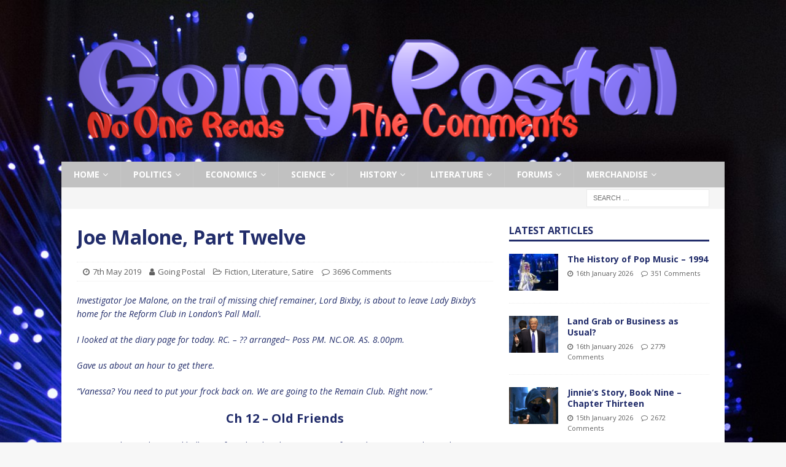

--- FILE ---
content_type: text/html; charset=UTF-8
request_url: https://going-postal.com/2019/05/joe-malone-part-twelve/
body_size: 31007
content:
<!DOCTYPE html>
<html class="no-js mh-one-sb" lang="en-GB">
<head>
<meta charset="UTF-8">
<meta name="viewport" content="width=device-width, initial-scale=1.0">
<link rel="profile" href="https://gmpg.org/xfn/11" />
<link rel="pingback" href="https://going-postal.com/xmlrpc.php" />
<title>Joe Malone, Part Twelve &#8211; Going Postal</title>
<meta name='robots' content='max-image-preview:large' />
<link rel='dns-prefetch' href='//fonts.googleapis.com' />
<link rel="alternate" type="application/rss+xml" title="Going Postal &raquo; Feed" href="https://going-postal.com/feed/" />
<link rel="alternate" type="application/rss+xml" title="Going Postal &raquo; Comments Feed" href="https://going-postal.com/comments/feed/" />
<link rel="alternate" type="application/rss+xml" title="Going Postal &raquo; Joe Malone, Part Twelve Comments Feed" href="https://going-postal.com/2019/05/joe-malone-part-twelve/feed/" />
<link rel="alternate" title="oEmbed (JSON)" type="application/json+oembed" href="https://going-postal.com/wp-json/oembed/1.0/embed?url=https%3A%2F%2Fgoing-postal.com%2F2019%2F05%2Fjoe-malone-part-twelve%2F" />
<link rel="alternate" title="oEmbed (XML)" type="text/xml+oembed" href="https://going-postal.com/wp-json/oembed/1.0/embed?url=https%3A%2F%2Fgoing-postal.com%2F2019%2F05%2Fjoe-malone-part-twelve%2F&#038;format=xml" />
		<!-- This site uses the Google Analytics by MonsterInsights plugin v9.11.1 - Using Analytics tracking - https://www.monsterinsights.com/ -->
							<script src="//www.googletagmanager.com/gtag/js?id=G-ZVPRBYVZ0M"  data-cfasync="false" data-wpfc-render="false" type="text/javascript" async></script>
			<script data-cfasync="false" data-wpfc-render="false" type="text/javascript">
				var mi_version = '9.11.1';
				var mi_track_user = true;
				var mi_no_track_reason = '';
								var MonsterInsightsDefaultLocations = {"page_location":"https:\/\/going-postal.com\/2019\/05\/joe-malone-part-twelve\/"};
								if ( typeof MonsterInsightsPrivacyGuardFilter === 'function' ) {
					var MonsterInsightsLocations = (typeof MonsterInsightsExcludeQuery === 'object') ? MonsterInsightsPrivacyGuardFilter( MonsterInsightsExcludeQuery ) : MonsterInsightsPrivacyGuardFilter( MonsterInsightsDefaultLocations );
				} else {
					var MonsterInsightsLocations = (typeof MonsterInsightsExcludeQuery === 'object') ? MonsterInsightsExcludeQuery : MonsterInsightsDefaultLocations;
				}

								var disableStrs = [
										'ga-disable-G-ZVPRBYVZ0M',
									];

				/* Function to detect opted out users */
				function __gtagTrackerIsOptedOut() {
					for (var index = 0; index < disableStrs.length; index++) {
						if (document.cookie.indexOf(disableStrs[index] + '=true') > -1) {
							return true;
						}
					}

					return false;
				}

				/* Disable tracking if the opt-out cookie exists. */
				if (__gtagTrackerIsOptedOut()) {
					for (var index = 0; index < disableStrs.length; index++) {
						window[disableStrs[index]] = true;
					}
				}

				/* Opt-out function */
				function __gtagTrackerOptout() {
					for (var index = 0; index < disableStrs.length; index++) {
						document.cookie = disableStrs[index] + '=true; expires=Thu, 31 Dec 2099 23:59:59 UTC; path=/';
						window[disableStrs[index]] = true;
					}
				}

				if ('undefined' === typeof gaOptout) {
					function gaOptout() {
						__gtagTrackerOptout();
					}
				}
								window.dataLayer = window.dataLayer || [];

				window.MonsterInsightsDualTracker = {
					helpers: {},
					trackers: {},
				};
				if (mi_track_user) {
					function __gtagDataLayer() {
						dataLayer.push(arguments);
					}

					function __gtagTracker(type, name, parameters) {
						if (!parameters) {
							parameters = {};
						}

						if (parameters.send_to) {
							__gtagDataLayer.apply(null, arguments);
							return;
						}

						if (type === 'event') {
														parameters.send_to = monsterinsights_frontend.v4_id;
							var hookName = name;
							if (typeof parameters['event_category'] !== 'undefined') {
								hookName = parameters['event_category'] + ':' + name;
							}

							if (typeof MonsterInsightsDualTracker.trackers[hookName] !== 'undefined') {
								MonsterInsightsDualTracker.trackers[hookName](parameters);
							} else {
								__gtagDataLayer('event', name, parameters);
							}
							
						} else {
							__gtagDataLayer.apply(null, arguments);
						}
					}

					__gtagTracker('js', new Date());
					__gtagTracker('set', {
						'developer_id.dZGIzZG': true,
											});
					if ( MonsterInsightsLocations.page_location ) {
						__gtagTracker('set', MonsterInsightsLocations);
					}
										__gtagTracker('config', 'G-ZVPRBYVZ0M', {"forceSSL":"true"} );
										window.gtag = __gtagTracker;										(function () {
						/* https://developers.google.com/analytics/devguides/collection/analyticsjs/ */
						/* ga and __gaTracker compatibility shim. */
						var noopfn = function () {
							return null;
						};
						var newtracker = function () {
							return new Tracker();
						};
						var Tracker = function () {
							return null;
						};
						var p = Tracker.prototype;
						p.get = noopfn;
						p.set = noopfn;
						p.send = function () {
							var args = Array.prototype.slice.call(arguments);
							args.unshift('send');
							__gaTracker.apply(null, args);
						};
						var __gaTracker = function () {
							var len = arguments.length;
							if (len === 0) {
								return;
							}
							var f = arguments[len - 1];
							if (typeof f !== 'object' || f === null || typeof f.hitCallback !== 'function') {
								if ('send' === arguments[0]) {
									var hitConverted, hitObject = false, action;
									if ('event' === arguments[1]) {
										if ('undefined' !== typeof arguments[3]) {
											hitObject = {
												'eventAction': arguments[3],
												'eventCategory': arguments[2],
												'eventLabel': arguments[4],
												'value': arguments[5] ? arguments[5] : 1,
											}
										}
									}
									if ('pageview' === arguments[1]) {
										if ('undefined' !== typeof arguments[2]) {
											hitObject = {
												'eventAction': 'page_view',
												'page_path': arguments[2],
											}
										}
									}
									if (typeof arguments[2] === 'object') {
										hitObject = arguments[2];
									}
									if (typeof arguments[5] === 'object') {
										Object.assign(hitObject, arguments[5]);
									}
									if ('undefined' !== typeof arguments[1].hitType) {
										hitObject = arguments[1];
										if ('pageview' === hitObject.hitType) {
											hitObject.eventAction = 'page_view';
										}
									}
									if (hitObject) {
										action = 'timing' === arguments[1].hitType ? 'timing_complete' : hitObject.eventAction;
										hitConverted = mapArgs(hitObject);
										__gtagTracker('event', action, hitConverted);
									}
								}
								return;
							}

							function mapArgs(args) {
								var arg, hit = {};
								var gaMap = {
									'eventCategory': 'event_category',
									'eventAction': 'event_action',
									'eventLabel': 'event_label',
									'eventValue': 'event_value',
									'nonInteraction': 'non_interaction',
									'timingCategory': 'event_category',
									'timingVar': 'name',
									'timingValue': 'value',
									'timingLabel': 'event_label',
									'page': 'page_path',
									'location': 'page_location',
									'title': 'page_title',
									'referrer' : 'page_referrer',
								};
								for (arg in args) {
																		if (!(!args.hasOwnProperty(arg) || !gaMap.hasOwnProperty(arg))) {
										hit[gaMap[arg]] = args[arg];
									} else {
										hit[arg] = args[arg];
									}
								}
								return hit;
							}

							try {
								f.hitCallback();
							} catch (ex) {
							}
						};
						__gaTracker.create = newtracker;
						__gaTracker.getByName = newtracker;
						__gaTracker.getAll = function () {
							return [];
						};
						__gaTracker.remove = noopfn;
						__gaTracker.loaded = true;
						window['__gaTracker'] = __gaTracker;
					})();
									} else {
										console.log("");
					(function () {
						function __gtagTracker() {
							return null;
						}

						window['__gtagTracker'] = __gtagTracker;
						window['gtag'] = __gtagTracker;
					})();
									}
			</script>
							<!-- / Google Analytics by MonsterInsights -->
		<!-- going-postal.com is managing ads with Advanced Ads 2.0.16 – https://wpadvancedads.com/ --><script id="GP-ready">
			window.advanced_ads_ready=function(e,a){a=a||"complete";var d=function(e){return"interactive"===a?"loading"!==e:"complete"===e};d(document.readyState)?e():document.addEventListener("readystatechange",(function(a){d(a.target.readyState)&&e()}),{once:"interactive"===a})},window.advanced_ads_ready_queue=window.advanced_ads_ready_queue||[];		</script>
		<style id='wp-img-auto-sizes-contain-inline-css' type='text/css'>
img:is([sizes=auto i],[sizes^="auto," i]){contain-intrinsic-size:3000px 1500px}
/*# sourceURL=wp-img-auto-sizes-contain-inline-css */
</style>
<style id='wp-emoji-styles-inline-css' type='text/css'>

	img.wp-smiley, img.emoji {
		display: inline !important;
		border: none !important;
		box-shadow: none !important;
		height: 1em !important;
		width: 1em !important;
		margin: 0 0.07em !important;
		vertical-align: -0.1em !important;
		background: none !important;
		padding: 0 !important;
	}
/*# sourceURL=wp-emoji-styles-inline-css */
</style>
<style id='wp-block-library-inline-css' type='text/css'>
:root{--wp-block-synced-color:#7a00df;--wp-block-synced-color--rgb:122,0,223;--wp-bound-block-color:var(--wp-block-synced-color);--wp-editor-canvas-background:#ddd;--wp-admin-theme-color:#007cba;--wp-admin-theme-color--rgb:0,124,186;--wp-admin-theme-color-darker-10:#006ba1;--wp-admin-theme-color-darker-10--rgb:0,107,160.5;--wp-admin-theme-color-darker-20:#005a87;--wp-admin-theme-color-darker-20--rgb:0,90,135;--wp-admin-border-width-focus:2px}@media (min-resolution:192dpi){:root{--wp-admin-border-width-focus:1.5px}}.wp-element-button{cursor:pointer}:root .has-very-light-gray-background-color{background-color:#eee}:root .has-very-dark-gray-background-color{background-color:#313131}:root .has-very-light-gray-color{color:#eee}:root .has-very-dark-gray-color{color:#313131}:root .has-vivid-green-cyan-to-vivid-cyan-blue-gradient-background{background:linear-gradient(135deg,#00d084,#0693e3)}:root .has-purple-crush-gradient-background{background:linear-gradient(135deg,#34e2e4,#4721fb 50%,#ab1dfe)}:root .has-hazy-dawn-gradient-background{background:linear-gradient(135deg,#faaca8,#dad0ec)}:root .has-subdued-olive-gradient-background{background:linear-gradient(135deg,#fafae1,#67a671)}:root .has-atomic-cream-gradient-background{background:linear-gradient(135deg,#fdd79a,#004a59)}:root .has-nightshade-gradient-background{background:linear-gradient(135deg,#330968,#31cdcf)}:root .has-midnight-gradient-background{background:linear-gradient(135deg,#020381,#2874fc)}:root{--wp--preset--font-size--normal:16px;--wp--preset--font-size--huge:42px}.has-regular-font-size{font-size:1em}.has-larger-font-size{font-size:2.625em}.has-normal-font-size{font-size:var(--wp--preset--font-size--normal)}.has-huge-font-size{font-size:var(--wp--preset--font-size--huge)}.has-text-align-center{text-align:center}.has-text-align-left{text-align:left}.has-text-align-right{text-align:right}.has-fit-text{white-space:nowrap!important}#end-resizable-editor-section{display:none}.aligncenter{clear:both}.items-justified-left{justify-content:flex-start}.items-justified-center{justify-content:center}.items-justified-right{justify-content:flex-end}.items-justified-space-between{justify-content:space-between}.screen-reader-text{border:0;clip-path:inset(50%);height:1px;margin:-1px;overflow:hidden;padding:0;position:absolute;width:1px;word-wrap:normal!important}.screen-reader-text:focus{background-color:#ddd;clip-path:none;color:#444;display:block;font-size:1em;height:auto;left:5px;line-height:normal;padding:15px 23px 14px;text-decoration:none;top:5px;width:auto;z-index:100000}html :where(.has-border-color){border-style:solid}html :where([style*=border-top-color]){border-top-style:solid}html :where([style*=border-right-color]){border-right-style:solid}html :where([style*=border-bottom-color]){border-bottom-style:solid}html :where([style*=border-left-color]){border-left-style:solid}html :where([style*=border-width]){border-style:solid}html :where([style*=border-top-width]){border-top-style:solid}html :where([style*=border-right-width]){border-right-style:solid}html :where([style*=border-bottom-width]){border-bottom-style:solid}html :where([style*=border-left-width]){border-left-style:solid}html :where(img[class*=wp-image-]){height:auto;max-width:100%}:where(figure){margin:0 0 1em}html :where(.is-position-sticky){--wp-admin--admin-bar--position-offset:var(--wp-admin--admin-bar--height,0px)}@media screen and (max-width:600px){html :where(.is-position-sticky){--wp-admin--admin-bar--position-offset:0px}}

/*# sourceURL=wp-block-library-inline-css */
</style><style id='global-styles-inline-css' type='text/css'>
:root{--wp--preset--aspect-ratio--square: 1;--wp--preset--aspect-ratio--4-3: 4/3;--wp--preset--aspect-ratio--3-4: 3/4;--wp--preset--aspect-ratio--3-2: 3/2;--wp--preset--aspect-ratio--2-3: 2/3;--wp--preset--aspect-ratio--16-9: 16/9;--wp--preset--aspect-ratio--9-16: 9/16;--wp--preset--color--black: #000000;--wp--preset--color--cyan-bluish-gray: #abb8c3;--wp--preset--color--white: #ffffff;--wp--preset--color--pale-pink: #f78da7;--wp--preset--color--vivid-red: #cf2e2e;--wp--preset--color--luminous-vivid-orange: #ff6900;--wp--preset--color--luminous-vivid-amber: #fcb900;--wp--preset--color--light-green-cyan: #7bdcb5;--wp--preset--color--vivid-green-cyan: #00d084;--wp--preset--color--pale-cyan-blue: #8ed1fc;--wp--preset--color--vivid-cyan-blue: #0693e3;--wp--preset--color--vivid-purple: #9b51e0;--wp--preset--gradient--vivid-cyan-blue-to-vivid-purple: linear-gradient(135deg,rgb(6,147,227) 0%,rgb(155,81,224) 100%);--wp--preset--gradient--light-green-cyan-to-vivid-green-cyan: linear-gradient(135deg,rgb(122,220,180) 0%,rgb(0,208,130) 100%);--wp--preset--gradient--luminous-vivid-amber-to-luminous-vivid-orange: linear-gradient(135deg,rgb(252,185,0) 0%,rgb(255,105,0) 100%);--wp--preset--gradient--luminous-vivid-orange-to-vivid-red: linear-gradient(135deg,rgb(255,105,0) 0%,rgb(207,46,46) 100%);--wp--preset--gradient--very-light-gray-to-cyan-bluish-gray: linear-gradient(135deg,rgb(238,238,238) 0%,rgb(169,184,195) 100%);--wp--preset--gradient--cool-to-warm-spectrum: linear-gradient(135deg,rgb(74,234,220) 0%,rgb(151,120,209) 20%,rgb(207,42,186) 40%,rgb(238,44,130) 60%,rgb(251,105,98) 80%,rgb(254,248,76) 100%);--wp--preset--gradient--blush-light-purple: linear-gradient(135deg,rgb(255,206,236) 0%,rgb(152,150,240) 100%);--wp--preset--gradient--blush-bordeaux: linear-gradient(135deg,rgb(254,205,165) 0%,rgb(254,45,45) 50%,rgb(107,0,62) 100%);--wp--preset--gradient--luminous-dusk: linear-gradient(135deg,rgb(255,203,112) 0%,rgb(199,81,192) 50%,rgb(65,88,208) 100%);--wp--preset--gradient--pale-ocean: linear-gradient(135deg,rgb(255,245,203) 0%,rgb(182,227,212) 50%,rgb(51,167,181) 100%);--wp--preset--gradient--electric-grass: linear-gradient(135deg,rgb(202,248,128) 0%,rgb(113,206,126) 100%);--wp--preset--gradient--midnight: linear-gradient(135deg,rgb(2,3,129) 0%,rgb(40,116,252) 100%);--wp--preset--font-size--small: 13px;--wp--preset--font-size--medium: 20px;--wp--preset--font-size--large: 36px;--wp--preset--font-size--x-large: 42px;--wp--preset--spacing--20: 0.44rem;--wp--preset--spacing--30: 0.67rem;--wp--preset--spacing--40: 1rem;--wp--preset--spacing--50: 1.5rem;--wp--preset--spacing--60: 2.25rem;--wp--preset--spacing--70: 3.38rem;--wp--preset--spacing--80: 5.06rem;--wp--preset--shadow--natural: 6px 6px 9px rgba(0, 0, 0, 0.2);--wp--preset--shadow--deep: 12px 12px 50px rgba(0, 0, 0, 0.4);--wp--preset--shadow--sharp: 6px 6px 0px rgba(0, 0, 0, 0.2);--wp--preset--shadow--outlined: 6px 6px 0px -3px rgb(255, 255, 255), 6px 6px rgb(0, 0, 0);--wp--preset--shadow--crisp: 6px 6px 0px rgb(0, 0, 0);}:where(.is-layout-flex){gap: 0.5em;}:where(.is-layout-grid){gap: 0.5em;}body .is-layout-flex{display: flex;}.is-layout-flex{flex-wrap: wrap;align-items: center;}.is-layout-flex > :is(*, div){margin: 0;}body .is-layout-grid{display: grid;}.is-layout-grid > :is(*, div){margin: 0;}:where(.wp-block-columns.is-layout-flex){gap: 2em;}:where(.wp-block-columns.is-layout-grid){gap: 2em;}:where(.wp-block-post-template.is-layout-flex){gap: 1.25em;}:where(.wp-block-post-template.is-layout-grid){gap: 1.25em;}.has-black-color{color: var(--wp--preset--color--black) !important;}.has-cyan-bluish-gray-color{color: var(--wp--preset--color--cyan-bluish-gray) !important;}.has-white-color{color: var(--wp--preset--color--white) !important;}.has-pale-pink-color{color: var(--wp--preset--color--pale-pink) !important;}.has-vivid-red-color{color: var(--wp--preset--color--vivid-red) !important;}.has-luminous-vivid-orange-color{color: var(--wp--preset--color--luminous-vivid-orange) !important;}.has-luminous-vivid-amber-color{color: var(--wp--preset--color--luminous-vivid-amber) !important;}.has-light-green-cyan-color{color: var(--wp--preset--color--light-green-cyan) !important;}.has-vivid-green-cyan-color{color: var(--wp--preset--color--vivid-green-cyan) !important;}.has-pale-cyan-blue-color{color: var(--wp--preset--color--pale-cyan-blue) !important;}.has-vivid-cyan-blue-color{color: var(--wp--preset--color--vivid-cyan-blue) !important;}.has-vivid-purple-color{color: var(--wp--preset--color--vivid-purple) !important;}.has-black-background-color{background-color: var(--wp--preset--color--black) !important;}.has-cyan-bluish-gray-background-color{background-color: var(--wp--preset--color--cyan-bluish-gray) !important;}.has-white-background-color{background-color: var(--wp--preset--color--white) !important;}.has-pale-pink-background-color{background-color: var(--wp--preset--color--pale-pink) !important;}.has-vivid-red-background-color{background-color: var(--wp--preset--color--vivid-red) !important;}.has-luminous-vivid-orange-background-color{background-color: var(--wp--preset--color--luminous-vivid-orange) !important;}.has-luminous-vivid-amber-background-color{background-color: var(--wp--preset--color--luminous-vivid-amber) !important;}.has-light-green-cyan-background-color{background-color: var(--wp--preset--color--light-green-cyan) !important;}.has-vivid-green-cyan-background-color{background-color: var(--wp--preset--color--vivid-green-cyan) !important;}.has-pale-cyan-blue-background-color{background-color: var(--wp--preset--color--pale-cyan-blue) !important;}.has-vivid-cyan-blue-background-color{background-color: var(--wp--preset--color--vivid-cyan-blue) !important;}.has-vivid-purple-background-color{background-color: var(--wp--preset--color--vivid-purple) !important;}.has-black-border-color{border-color: var(--wp--preset--color--black) !important;}.has-cyan-bluish-gray-border-color{border-color: var(--wp--preset--color--cyan-bluish-gray) !important;}.has-white-border-color{border-color: var(--wp--preset--color--white) !important;}.has-pale-pink-border-color{border-color: var(--wp--preset--color--pale-pink) !important;}.has-vivid-red-border-color{border-color: var(--wp--preset--color--vivid-red) !important;}.has-luminous-vivid-orange-border-color{border-color: var(--wp--preset--color--luminous-vivid-orange) !important;}.has-luminous-vivid-amber-border-color{border-color: var(--wp--preset--color--luminous-vivid-amber) !important;}.has-light-green-cyan-border-color{border-color: var(--wp--preset--color--light-green-cyan) !important;}.has-vivid-green-cyan-border-color{border-color: var(--wp--preset--color--vivid-green-cyan) !important;}.has-pale-cyan-blue-border-color{border-color: var(--wp--preset--color--pale-cyan-blue) !important;}.has-vivid-cyan-blue-border-color{border-color: var(--wp--preset--color--vivid-cyan-blue) !important;}.has-vivid-purple-border-color{border-color: var(--wp--preset--color--vivid-purple) !important;}.has-vivid-cyan-blue-to-vivid-purple-gradient-background{background: var(--wp--preset--gradient--vivid-cyan-blue-to-vivid-purple) !important;}.has-light-green-cyan-to-vivid-green-cyan-gradient-background{background: var(--wp--preset--gradient--light-green-cyan-to-vivid-green-cyan) !important;}.has-luminous-vivid-amber-to-luminous-vivid-orange-gradient-background{background: var(--wp--preset--gradient--luminous-vivid-amber-to-luminous-vivid-orange) !important;}.has-luminous-vivid-orange-to-vivid-red-gradient-background{background: var(--wp--preset--gradient--luminous-vivid-orange-to-vivid-red) !important;}.has-very-light-gray-to-cyan-bluish-gray-gradient-background{background: var(--wp--preset--gradient--very-light-gray-to-cyan-bluish-gray) !important;}.has-cool-to-warm-spectrum-gradient-background{background: var(--wp--preset--gradient--cool-to-warm-spectrum) !important;}.has-blush-light-purple-gradient-background{background: var(--wp--preset--gradient--blush-light-purple) !important;}.has-blush-bordeaux-gradient-background{background: var(--wp--preset--gradient--blush-bordeaux) !important;}.has-luminous-dusk-gradient-background{background: var(--wp--preset--gradient--luminous-dusk) !important;}.has-pale-ocean-gradient-background{background: var(--wp--preset--gradient--pale-ocean) !important;}.has-electric-grass-gradient-background{background: var(--wp--preset--gradient--electric-grass) !important;}.has-midnight-gradient-background{background: var(--wp--preset--gradient--midnight) !important;}.has-small-font-size{font-size: var(--wp--preset--font-size--small) !important;}.has-medium-font-size{font-size: var(--wp--preset--font-size--medium) !important;}.has-large-font-size{font-size: var(--wp--preset--font-size--large) !important;}.has-x-large-font-size{font-size: var(--wp--preset--font-size--x-large) !important;}
/*# sourceURL=global-styles-inline-css */
</style>

<style id='classic-theme-styles-inline-css' type='text/css'>
/*! This file is auto-generated */
.wp-block-button__link{color:#fff;background-color:#32373c;border-radius:9999px;box-shadow:none;text-decoration:none;padding:calc(.667em + 2px) calc(1.333em + 2px);font-size:1.125em}.wp-block-file__button{background:#32373c;color:#fff;text-decoration:none}
/*# sourceURL=/wp-includes/css/classic-themes.min.css */
</style>
<link rel='stylesheet' id='mh-magazine-css' href='https://going-postal.com/wp-content/themes/mh-magazine/style.css?ver=3.8.3' type='text/css' media='all' />
<link rel='stylesheet' id='mh-font-awesome-css' href='https://going-postal.com/wp-content/themes/mh-magazine/includes/font-awesome.min.css' type='text/css' media='all' />
<link rel='stylesheet' id='mh-google-fonts-css' href='https://fonts.googleapis.com/css?family=Open+Sans:300,400,400italic,600,700' type='text/css' media='all' />
<link rel='stylesheet' id='tablepress-default-css' href='https://going-postal.com/wp-content/plugins/tablepress/css/build/default.css?ver=3.2.6' type='text/css' media='all' />
<script type="text/javascript" src="https://going-postal.com/wp-content/plugins/google-analytics-for-wordpress/assets/js/frontend-gtag.min.js?ver=9.11.1" id="monsterinsights-frontend-script-js" async="async" data-wp-strategy="async"></script>
<script data-cfasync="false" data-wpfc-render="false" type="text/javascript" id='monsterinsights-frontend-script-js-extra'>/* <![CDATA[ */
var monsterinsights_frontend = {"js_events_tracking":"true","download_extensions":"doc,pdf,ppt,zip,xls,docx,pptx,xlsx","inbound_paths":"[]","home_url":"https:\/\/going-postal.com","hash_tracking":"false","v4_id":"G-ZVPRBYVZ0M"};/* ]]> */
</script>
<script type="text/javascript" src="https://going-postal.com/wp-includes/js/jquery/jquery.min.js?ver=3.7.1" id="jquery-core-js"></script>
<script type="text/javascript" src="https://going-postal.com/wp-includes/js/jquery/jquery-migrate.min.js?ver=3.4.1" id="jquery-migrate-js"></script>
<script type="text/javascript" src="https://going-postal.com/wp-content/themes/mh-magazine/js/scripts.js?ver=3.8.3" id="mh-scripts-js"></script>
<link rel="https://api.w.org/" href="https://going-postal.com/wp-json/" /><link rel="alternate" title="JSON" type="application/json" href="https://going-postal.com/wp-json/wp/v2/posts/30009" /><link rel="EditURI" type="application/rsd+xml" title="RSD" href="https://going-postal.com/xmlrpc.php?rsd" />
<meta name="generator" content="WordPress 6.9" />
<link rel="canonical" href="https://going-postal.com/2019/05/joe-malone-part-twelve/" />
<link rel='shortlink' href='https://going-postal.com/?p=30009' />
<style type="text/css">
.mh-header { background: #212c6a; }
.mh-navigation li:hover, .mh-navigation ul li:hover > ul, .mh-main-nav-wrap, .mh-main-nav, .mh-social-nav li a:hover, .entry-tags li, .mh-slider-caption, .mh-widget-layout8 .mh-widget-title .mh-footer-widget-title-inner, .mh-widget-col-1 .mh-slider-caption, .mh-widget-col-1 .mh-posts-lineup-caption, .mh-carousel-layout1, .mh-spotlight-widget, .mh-social-widget li a, .mh-author-bio-widget, .mh-footer-widget .mh-tab-comment-excerpt, .mh-nip-item:hover .mh-nip-overlay, .mh-widget .tagcloud a, .mh-footer-widget .tagcloud a, .mh-footer, .mh-copyright-wrap, input[type=submit]:hover, #infinite-handle span:hover { background: #c1c1c1; }
.mh-extra-nav-bg { background: rgba(193, 193, 193, 0.2); }
.mh-slider-caption, .mh-posts-stacked-title, .mh-posts-lineup-caption { background: #c1c1c1; background: rgba(193, 193, 193, 0.8); }
@media screen and (max-width: 900px) { #mh-mobile .mh-slider-caption, #mh-mobile .mh-posts-lineup-caption { background: rgba(193, 193, 193, 1); } }
.slicknav_menu, .slicknav_nav ul, #mh-mobile .mh-footer-widget .mh-posts-stacked-overlay { border-color: #c1c1c1; }
.mh-copyright, .mh-copyright a { color: #fff; }
.mh-widget-layout4 .mh-widget-title { background: #212c6a; background: rgba(33, 44, 106, 0.6); }
.mh-preheader, .mh-wide-layout .mh-subheader, .mh-ticker-title, .mh-main-nav li:hover, .mh-footer-nav, .slicknav_menu, .slicknav_btn, .slicknav_nav .slicknav_item:hover, .slicknav_nav a:hover, .mh-back-to-top, .mh-subheading, .entry-tags .fa, .entry-tags li:hover, .mh-widget-layout2 .mh-widget-title, .mh-widget-layout4 .mh-widget-title-inner, .mh-widget-layout4 .mh-footer-widget-title, .mh-widget-layout5 .mh-widget-title-inner, .mh-widget-layout6 .mh-widget-title, #mh-mobile .flex-control-paging li a.flex-active, .mh-image-caption, .mh-carousel-layout1 .mh-carousel-caption, .mh-tab-button.active, .mh-tab-button.active:hover, .mh-footer-widget .mh-tab-button.active, .mh-social-widget li:hover a, .mh-footer-widget .mh-social-widget li a, .mh-footer-widget .mh-author-bio-widget, .tagcloud a:hover, .mh-widget .tagcloud a:hover, .mh-footer-widget .tagcloud a:hover, .mh-posts-stacked-item .mh-meta, .page-numbers:hover, .mh-loop-pagination .current, .mh-comments-pagination .current, .pagelink, a:hover .pagelink, input[type=submit], #infinite-handle span { background: #212c6a; }
.mh-main-nav-wrap .slicknav_nav ul, blockquote, .mh-widget-layout1 .mh-widget-title, .mh-widget-layout3 .mh-widget-title, .mh-widget-layout5 .mh-widget-title, .mh-widget-layout8 .mh-widget-title:after, #mh-mobile .mh-slider-caption, .mh-carousel-layout1, .mh-spotlight-widget, .mh-author-bio-widget, .mh-author-bio-title, .mh-author-bio-image-frame, .mh-video-widget, .mh-tab-buttons, textarea:hover, input[type=text]:hover, input[type=email]:hover, input[type=tel]:hover, input[type=url]:hover { border-color: #212c6a; }
.mh-dropcap, .mh-carousel-layout1 .flex-direction-nav a, .mh-carousel-layout2 .mh-carousel-caption, .mh-posts-digest-small-category, .mh-posts-lineup-more, .bypostauthor .fn:after, .mh-comment-list .comment-reply-link:before, #respond #cancel-comment-reply-link:before { color: #212c6a; }
body, a, blockquote, blockquote cite, .post .entry-title, .page-title, .entry-content h1, .entry-content h2, .entry-content h3, .entry-content h4, .entry-content h5, .entry-content h6, .wp-caption-text, #respond .comment-reply-title, #respond #cancel-comment-reply-link, #respond .logged-in-as a, .mh-ping-list .mh-ping-item a, .mh-widget-layout1 .mh-widget-title, .mh-widget-layout7 .mh-widget-title, .mh-widget-layout8 .mh-widget-title, .mh-slider-layout4 .mh-slider-caption, .mh-slider-layout4 .mh-slider-caption a, .mh-slider-layout4 .mh-slider-caption a:hover { color: #212c6a; }
.mh-meta, .mh-meta a, .mh-breadcrumb, .mh-breadcrumb a, .mh-comment-list .comment-meta, .mh-comment-list .comment-meta a, .mh-comment-list .comment-reply-link, .mh-user-data, .widget_rss .rss-date, .widget_rss cite { color: #606060; }
.entry-content a { color: #1e34bf; }
</style>
<!--[if lt IE 9]>
<script src="https://going-postal.com/wp-content/themes/mh-magazine/js/css3-mediaqueries.js"></script>
<![endif]-->
<style type="text/css" id="custom-background-css">
body.custom-background { background-image: url("https://going-postal.com/wp-content/uploads/2019/10/illuminated-3069830_960_720.jpg"); background-position: left top; background-size: cover; background-repeat: no-repeat; background-attachment: fixed; }
</style>
	<script  async src="https://pagead2.googlesyndication.com/pagead/js/adsbygoogle.js?client=ca-pub-9786036508772258" crossorigin="anonymous"></script><link rel="icon" href="https://going-postal.com/wp-content/uploads/2019/10/GP-Icon.jpg" sizes="32x32" />
<link rel="icon" href="https://going-postal.com/wp-content/uploads/2019/10/GP-Icon.jpg" sizes="192x192" />
<link rel="apple-touch-icon" href="https://going-postal.com/wp-content/uploads/2019/10/GP-Icon.jpg" />
<meta name="msapplication-TileImage" content="https://going-postal.com/wp-content/uploads/2019/10/GP-Icon.jpg" />
		<style type="text/css" id="wp-custom-css">
			.wp-caption-text {
	text-align: center;
}
add_action('pre_comment_on_post', 'no_wp_comments');
function no_wp_comments() {
        wp_die('No comments');
}
		</style>
		<link rel='stylesheet' id='mediaelement-css' href='https://going-postal.com/wp-includes/js/mediaelement/mediaelementplayer-legacy.min.css?ver=4.2.17' type='text/css' media='all' />
<link rel='stylesheet' id='wp-mediaelement-css' href='https://going-postal.com/wp-includes/js/mediaelement/wp-mediaelement.min.css?ver=6.9' type='text/css' media='all' />
</head>
<body data-rsssl=1 id="mh-mobile" class="wp-singular post-template-default single single-post postid-30009 single-format-standard custom-background wp-theme-mh-magazine mh-boxed-layout mh-right-sb mh-loop-layout1 mh-widget-layout1 mh-header-transparent aa-prefix-GP-" itemscope="itemscope" itemtype="http://schema.org/WebPage">
<div class="mh-container mh-container-outer">
<div class="mh-header-nav-mobile clearfix"></div>
	<div class="mh-preheader">
    	<div class="mh-container mh-container-inner mh-row clearfix">
							<div class="mh-header-bar-content mh-header-bar-top-left mh-col-2-3 clearfix">
									</div>
								</div>
	</div>
<header class="mh-header" itemscope="itemscope" itemtype="http://schema.org/WPHeader">
	<div class="mh-container mh-container-inner clearfix">
		<div class="mh-custom-header clearfix">
<a class="mh-header-image-link" href="https://going-postal.com/" title="Going Postal" rel="home">
<img class="mh-header-image" src="https://going-postal.com/wp-content/uploads/2019/10/GP-Header-1080-x-250.png" height="238" width="1030" alt="Going Postal" />
</a>
</div>
	</div>
	<div class="mh-main-nav-wrap">
		<nav class="mh-navigation mh-main-nav mh-container mh-container-inner clearfix" itemscope="itemscope" itemtype="http://schema.org/SiteNavigationElement">
			<div class="menu-primary-menu-container"><ul id="menu-primary-menu" class="menu"><li id="menu-item-458" class="menu-item menu-item-type-custom menu-item-object-custom menu-item-home menu-item-has-children menu-item-458"><a href="https://going-postal.com">Home</a>
<ul class="sub-menu">
	<li id="menu-item-25099" class="menu-item menu-item-type-post_type menu-item-object-page menu-item-25099"><a href="https://going-postal.com/contact/">Contact</a></li>
	<li id="menu-item-94489" class="menu-item menu-item-type-post_type menu-item-object-page menu-item-94489"><a href="https://going-postal.com/privacy-policy/">Privacy Policy</a></li>
	<li id="menu-item-11883" class="menu-item menu-item-type-custom menu-item-object-custom menu-item-11883"><a href="https://going-postal.com/blog/">Blog</a></li>
</ul>
</li>
<li id="menu-item-460" class="menu-item menu-item-type-taxonomy menu-item-object-category menu-item-has-children menu-item-460"><a href="https://going-postal.com/category/politics/">Politics</a>
<ul class="sub-menu">
	<li id="menu-item-10879" class="menu-item menu-item-type-taxonomy menu-item-object-category menu-item-10879"><a href="https://going-postal.com/category/politics/authoritarianism/">Authoritarianism</a></li>
	<li id="menu-item-24623" class="menu-item menu-item-type-taxonomy menu-item-object-category menu-item-24623"><a href="https://going-postal.com/category/politics/capitalism/">Capitalism</a></li>
	<li id="menu-item-24624" class="menu-item menu-item-type-taxonomy menu-item-object-category menu-item-24624"><a href="https://going-postal.com/category/politics/communism/">Communism</a></li>
	<li id="menu-item-24625" class="menu-item menu-item-type-taxonomy menu-item-object-category menu-item-24625"><a href="https://going-postal.com/category/politics/conservatives/">Conservatives</a></li>
	<li id="menu-item-24626" class="menu-item menu-item-type-taxonomy menu-item-object-category menu-item-24626"><a href="https://going-postal.com/category/politics/elections/">Elections</a></li>
	<li id="menu-item-10880" class="menu-item menu-item-type-taxonomy menu-item-object-category menu-item-10880"><a href="https://going-postal.com/category/politics/european-union/">European Union</a></li>
	<li id="menu-item-10881" class="menu-item menu-item-type-taxonomy menu-item-object-category menu-item-10881"><a href="https://going-postal.com/category/politics/labour/">Labour</a></li>
	<li id="menu-item-10882" class="menu-item menu-item-type-taxonomy menu-item-object-category menu-item-10882"><a href="https://going-postal.com/category/politics/peace/">Peace</a></li>
	<li id="menu-item-10883" class="menu-item menu-item-type-taxonomy menu-item-object-category menu-item-10883"><a href="https://going-postal.com/category/politics/socialism/">Socialism</a></li>
	<li id="menu-item-11847" class="menu-item menu-item-type-taxonomy menu-item-object-category menu-item-11847"><a href="https://going-postal.com/category/politics/terrorism/">Terrorism</a></li>
	<li id="menu-item-10885" class="menu-item menu-item-type-taxonomy menu-item-object-category menu-item-10885"><a href="https://going-postal.com/category/politics/war/">War</a></li>
	<li id="menu-item-10884" class="menu-item menu-item-type-taxonomy menu-item-object-category menu-item-10884"><a href="https://going-postal.com/category/politics/us/">US</a></li>
</ul>
</li>
<li id="menu-item-27986" class="menu-item menu-item-type-taxonomy menu-item-object-category menu-item-has-children menu-item-27986"><a href="https://going-postal.com/category/economics/">Economics</a>
<ul class="sub-menu">
	<li id="menu-item-27987" class="menu-item menu-item-type-taxonomy menu-item-object-category menu-item-27987"><a href="https://going-postal.com/category/economics/business/">Business</a></li>
	<li id="menu-item-27988" class="menu-item menu-item-type-taxonomy menu-item-object-category menu-item-27988"><a href="https://going-postal.com/category/economics/finance/">Finance</a></li>
	<li id="menu-item-27989" class="menu-item menu-item-type-taxonomy menu-item-object-category menu-item-27989"><a href="https://going-postal.com/category/economics/trading/">Trading</a></li>
</ul>
</li>
<li id="menu-item-461" class="menu-item menu-item-type-taxonomy menu-item-object-category menu-item-has-children menu-item-461"><a href="https://going-postal.com/category/science/">Science</a>
<ul class="sub-menu">
	<li id="menu-item-11848" class="menu-item menu-item-type-taxonomy menu-item-object-category menu-item-11848"><a href="https://going-postal.com/category/science/engineering/">Engineering</a></li>
	<li id="menu-item-24629" class="menu-item menu-item-type-taxonomy menu-item-object-category menu-item-24629"><a href="https://going-postal.com/category/science/geology/">Geology</a></li>
	<li id="menu-item-11849" class="menu-item menu-item-type-taxonomy menu-item-object-category menu-item-11849"><a href="https://going-postal.com/category/science/health/">Health</a></li>
	<li id="menu-item-10886" class="menu-item menu-item-type-taxonomy menu-item-object-category menu-item-10886"><a href="https://going-postal.com/category/science/physics/">Physics</a></li>
	<li id="menu-item-11850" class="menu-item menu-item-type-taxonomy menu-item-object-category menu-item-11850"><a href="https://going-postal.com/category/science/mathematics/">Mathematics</a></li>
	<li id="menu-item-24630" class="menu-item menu-item-type-taxonomy menu-item-object-category menu-item-24630"><a href="https://going-postal.com/category/science/space/">Space</a></li>
	<li id="menu-item-24631" class="menu-item menu-item-type-taxonomy menu-item-object-category menu-item-24631"><a href="https://going-postal.com/category/science/technology/">Technology</a></li>
</ul>
</li>
<li id="menu-item-464" class="menu-item menu-item-type-taxonomy menu-item-object-category menu-item-has-children menu-item-464"><a href="https://going-postal.com/category/history/">History</a>
<ul class="sub-menu">
	<li id="menu-item-24616" class="menu-item menu-item-type-taxonomy menu-item-object-category menu-item-24616"><a href="https://going-postal.com/category/history/english-civil-war/">English Civil War</a></li>
	<li id="menu-item-24613" class="menu-item menu-item-type-taxonomy menu-item-object-category menu-item-24613"><a href="https://going-postal.com/category/history/18th-century/">18th Century</a></li>
	<li id="menu-item-24614" class="menu-item menu-item-type-taxonomy menu-item-object-category menu-item-24614"><a href="https://going-postal.com/category/history/19th-century/">19th Century</a></li>
	<li id="menu-item-24615" class="menu-item menu-item-type-taxonomy menu-item-object-category menu-item-24615"><a href="https://going-postal.com/category/history/20th-century/">20th Century</a></li>
	<li id="menu-item-24618" class="menu-item menu-item-type-taxonomy menu-item-object-category menu-item-24618"><a href="https://going-postal.com/category/history/ww-i/">WW I</a></li>
	<li id="menu-item-24619" class="menu-item menu-item-type-taxonomy menu-item-object-category menu-item-24619"><a href="https://going-postal.com/category/history/ww-ii/">WW II</a></li>
	<li id="menu-item-24617" class="menu-item menu-item-type-taxonomy menu-item-object-category menu-item-24617"><a href="https://going-postal.com/category/history/the-cold-war/">The Cold War</a></li>
</ul>
</li>
<li id="menu-item-465" class="menu-item menu-item-type-taxonomy menu-item-object-category current-post-ancestor current-menu-parent current-post-parent menu-item-has-children menu-item-465"><a href="https://going-postal.com/category/literature/">Literature</a>
<ul class="sub-menu">
	<li id="menu-item-11884" class="menu-item menu-item-type-taxonomy menu-item-object-category menu-item-11884"><a href="https://going-postal.com/category/literature/biography/">Biography</a></li>
	<li id="menu-item-13131" class="menu-item menu-item-type-taxonomy menu-item-object-category menu-item-13131"><a href="https://going-postal.com/category/literature/book-review/">Book Reviews</a></li>
	<li id="menu-item-10872" class="menu-item menu-item-type-taxonomy menu-item-object-category current-post-ancestor current-menu-parent current-post-parent menu-item-10872"><a href="https://going-postal.com/category/literature/fiction/">Fiction</a></li>
	<li id="menu-item-24620" class="menu-item menu-item-type-taxonomy menu-item-object-category menu-item-24620"><a href="https://going-postal.com/category/literature/mystery/">Mystery</a></li>
	<li id="menu-item-10873" class="menu-item menu-item-type-taxonomy menu-item-object-category menu-item-10873"><a href="https://going-postal.com/category/literature/poetry/">Poetry</a></li>
	<li id="menu-item-10874" class="menu-item menu-item-type-taxonomy menu-item-object-category current-post-ancestor current-menu-parent current-post-parent menu-item-10874"><a href="https://going-postal.com/category/literature/satire/">Satire</a></li>
	<li id="menu-item-10875" class="menu-item menu-item-type-taxonomy menu-item-object-category menu-item-10875"><a href="https://going-postal.com/category/literature/thriller/">Thriller</a></li>
</ul>
</li>
<li id="menu-item-11992" class="menu-item menu-item-type-custom menu-item-object-custom menu-item-has-children menu-item-11992"><a href="https://going-postal.org/">Forums</a>
<ul class="sub-menu">
	<li id="menu-item-13983" class="menu-item menu-item-type-custom menu-item-object-custom menu-item-13983"><a href="https://going-postal.org/forum/campaigning/">Campaigning</a></li>
	<li id="menu-item-13984" class="menu-item menu-item-type-custom menu-item-object-custom menu-item-13984"><a href="https://going-postal.org/forum/competitions/">Competitions</a></li>
	<li id="menu-item-13985" class="menu-item menu-item-type-custom menu-item-object-custom menu-item-13985"><a href="https://going-postal.org/forum/culture/">Culture</a></li>
	<li id="menu-item-18882" class="menu-item menu-item-type-custom menu-item-object-custom menu-item-18882"><a href="https://going-postal.org/forum/current-affairs/">Current Affairs</a></li>
	<li id="menu-item-13986" class="menu-item menu-item-type-custom menu-item-object-custom menu-item-13986"><a href="https://going-postal.org/forum/elections/">Elections</a></li>
	<li id="menu-item-13987" class="menu-item menu-item-type-custom menu-item-object-custom menu-item-13987"><a href="https://going-postal.org/forum/gp-events/">GP Events</a></li>
	<li id="menu-item-14773" class="menu-item menu-item-type-custom menu-item-object-custom menu-item-14773"><a href="https://going-postal.org/forum/media-shows-appearances/">Media Shows &#038; Appearances</a></li>
	<li id="menu-item-13988" class="menu-item menu-item-type-custom menu-item-object-custom menu-item-13988"><a href="https://going-postal.org/forum/publishing/">Publishing</a></li>
	<li id="menu-item-13989" class="menu-item menu-item-type-custom menu-item-object-custom menu-item-13989"><a href="https://going-postal.org/forum/welcome/">Welcome</a></li>
</ul>
</li>
<li id="menu-item-48161" class="menu-item menu-item-type-custom menu-item-object-custom menu-item-has-children menu-item-48161"><a href="https://going-postal.com/merchandise/">Merchandise</a>
<ul class="sub-menu">
	<li id="menu-item-103419" class="menu-item menu-item-type-post_type menu-item-object-page menu-item-103419"><a href="https://going-postal.com/trump-mugs-and-tee-shirts/">Trump Mugs and Tee Shirts</a></li>
	<li id="menu-item-71299" class="menu-item menu-item-type-post_type menu-item-object-page menu-item-71299"><a href="https://going-postal.com/custom-mug/">Custom Mug</a></li>
	<li id="menu-item-23199" class="menu-item menu-item-type-post_type menu-item-object-page menu-item-23199"><a href="https://going-postal.com/gp-merchandise/">GP Mugs</a></li>
	<li id="menu-item-28330" class="menu-item menu-item-type-post_type menu-item-object-page menu-item-28330"><a href="https://going-postal.com/gp-coasters/">GP Coasters</a></li>
	<li id="menu-item-24289" class="menu-item menu-item-type-post_type menu-item-object-page menu-item-24289"><a href="https://going-postal.com/book-reviews/">GP Books</a></li>
	<li id="menu-item-44077" class="menu-item menu-item-type-custom menu-item-object-custom menu-item-44077"><a href="https://going-postal.com/gp-key-rings/">GP Keyrings</a></li>
</ul>
</li>
</ul></div>		</nav>
	</div>
	</header>
	<div class="mh-subheader">
		<div class="mh-container mh-container-inner mh-row clearfix">
										<div class="mh-header-bar-content mh-header-bar-bottom-right mh-col-1-3 clearfix">
											<aside class="mh-header-search mh-header-search-bottom">
							<form role="search" method="get" class="search-form" action="https://going-postal.com/">
				<label>
					<span class="screen-reader-text">Search for:</span>
					<input type="search" class="search-field" placeholder="Search &hellip;" value="" name="s" />
				</label>
				<input type="submit" class="search-submit" value="Search" />
			</form>						</aside>
									</div>
					</div>
	</div>
<div class="mh-wrapper clearfix">
	<div class="mh-main clearfix">
		<div id="main-content" class="mh-content" role="main" itemprop="mainContentOfPage"><article id="post-30009" class="post-30009 post type-post status-publish format-standard has-post-thumbnail hentry category-fiction category-literature category-satire tag-bill-quango-mp tag-dystopia tag-european-union tag-joe-malone tag-united-kingdom">
	<header class="entry-header clearfix"><h1 class="entry-title">Joe Malone, Part Twelve</h1><div class="mh-meta entry-meta">
<span class="entry-meta-date updated"><i class="fa fa-clock-o"></i><a href="https://going-postal.com/2019/05/">7th May 2019</a></span>
<span class="entry-meta-author author vcard"><i class="fa fa-user"></i><a class="fn" href="https://going-postal.com/author/goingpostalcom/">Going Postal</a></span>
<span class="entry-meta-categories"><i class="fa fa-folder-open-o"></i><a href="https://going-postal.com/category/literature/fiction/" rel="category tag">Fiction</a>, <a href="https://going-postal.com/category/literature/" rel="category tag">Literature</a>, <a href="https://going-postal.com/category/literature/satire/" rel="category tag">Satire</a></span>
<span class="entry-meta-comments"><i class="fa fa-comment-o"></i><a href="https://going-postal.com/2019/05/joe-malone-part-twelve/#respond" class="mh-comment-count-link" ><span class="dsq-postid" data-dsqidentifier="30009 https://going-postal.com/?p=30009">0</span></a></span>
</div>
	</header>
		<div class="entry-content clearfix"><p><em>Investigator Joe Malone, on the trail of missing chief remainer, Lord Bixby, is about to leave Lady Bixby’s home for the Reform Club in London’s Pall Mall.</em></p>
<p><em>I looked at the diary page for today. RC. &#8211; ?? arranged~ Poss PM. NC.OR. AS. 8.00pm.</em></p>
<p><em>Gave us about an hour to get there.</em></p>
<p><em>“Vanessa? You need to put your frock back on. We are going to the Remain Club. Right now.”</em></p>
<h3 style="text-align: center;">Ch 12 &#8211; Old Friends</h3>
<p>I was standing in the grand hallway of Lord Bixby’s home. Waiting for Lady Vanessa Bixby to change into her designer dress and sort her make-up for a trip to the Reform Club, Pall Mall. London’s finest haunt for serious Remainer’s and senior civil servants. Which were essentially the same people.</p>
<p>As I stood in the hallway, I saw headlights turn up into the driveway and come towards me. An expensive looking white car white with blue and yellow florescent panels came to a halt. A door opened and some words were passed between passenger and driver. Then I heard boots crunch purposefully up towards the house. No sirens sounded but a Blue emergency light atop this police vehicle flashed.</p>
<p>I could see the word POLICE on the side of the vehicle. And I knew who’s car this was. There weren’t many like it in the police force.</p>
<p>It belonged to the Chief Inspector of Advanced Cybersocial Enforcement.<br />
A.C.E.as they liked to be known. ACE-holes as the rest of the police called them.<br />
The <em>‘Twitter police,’</em> as the public knew them.</p>
<p>They were a powerful force. And because of their social justice role, immensely well connected at the Home Office and Justice.<br />
And they were as humourless and as Politically Correct as a Puritan on a pilgrimage.</p>
<p>The budget for ACE was larger than that of all the regional police forces put together.<br />
That was why this particular Police patrol car was a Rolls Royce Phantom.</p>
<p>The figure in the Inspector’s uniform reached the entrance to the house and pressed the doorbell. He was straightening his blue uniform. Getting neat and presentable for the good Lady Bixby.</p>
<p>I opened the door and said into his surprised face, “Hi’ya, Flatcock! Long time no see. How ya’ doing?”</p>
<p>The tall policeman’s eyes almost bulged out of his head as he saw who it was holding the door for him.</p>
<p>“You!” he spluttered. “what..what are you doing here?”</p>
<p>He was so surprised he hadn’t registered I’d used his nickname,’Flatcock’ instead of his real name, Flittock.</p>
<p>“Won’t you come in?” I opened the door wider for him.</p>
<p>He looked back to the driver of his Rolls Royce. To make sure they were alert. In case he needed a witness, Or needed someone to back up his version of whatever he said occurred. We had a little bit of history, Flatcock and I.</p>
<p>He faced me again. Hesitated a little longer, then came into the entrance hall. His cap under his arm. Formal. He looked around the room. “I’m calling on a matter of importance, Malone. I wish to speak with Lady Bixby. Is she here?”</p>
<p>“She’s up in the bedroom. She’s just putting her dress back on, She’ll be down in a minute.”</p>
<p>I saw his eyes bulge again, even more surprised. A trait he had. He looked up the staircase to the first floor.</p>
<p>“Her bedroom is the first door on the right,” I helpfully informed him. And his bug eyes pulsed a little more.</p>
<p>This was fun.</p>
<p>“Can I help you with something, ‘Gloria’?” I asked him. And then he snapped.</p>
<p>“Don’t call me Gloria, Malone! Why on earth are you here? You’d better not be involved in this..this..” And then he stopped. Realising that if I wasn’t involved, he was about to tell me something I didn’t know. But he was safe. Because I already did.</p>
<p>“You come about Marmy?” I quizzed. He set his lips to tight. Not wanting to say anything. “If you did, you had a wasted journey. We found him already. He was in the bog all along. Locked himself in by mistake. The silly old duffer.”</p>
<p>He raised a finger at me. “Don’t mess about with me Malone, or you will regret it.<br />
You stay out of this. This is a police matter. Not a concern of gutter cops, or should I say, Ex-Cops, like you.”</p>
<p>I stepped forward so his finger was just a millimetre from my chest.</p>
<p>“I’m already involved, Gloria. Vanessa likes it when I’m on the job.”</p>
<p>There was a rustle of silk and satin behind us, interrupting the school yard testosterone. Lady Bixby, in her fabulous Beckham black dress was coming down the stairs. Flittock brushed passed me and stood at the foot of the steps, and explained his presence.</p>
<p>“Lady Bixby? I’m Willow Flittock. Chief Inspector Flittock. I ..er..I understand you might have need of my services..In a matter of some concern to you?” He eyed me suspiciously as he spoke. Trying to make sure he didn’t say anything helpful. Which wouldn’t be likely.</p>
<p>“You made a telephone call. Unfortunately the call went to a local office. And those officers didn’t respond as they should have.”</p>
<p>Vanessa Bixby finished descending the stairs and stood in front of Flittock. She folded her arms across her chest. Her nails flashed in the lamplight.</p>
<p>“I called to report a missing person,..Chief Inspector. I was told no one was available to assist me.”</p>
<p>“I do apologise M’lady. The Officers concerned had no idea who you were. Or that you were calling about a VIP. They mistook you for a ..an..ordinary.”</p>
<p>She arched an eyebrow. It was enough to unsettle Gloria. Who panicked at the best of times. He was someone who fawned over the Rich and Powerful. Had spent his entire career doing every crawl and kiss up the alimentary canal necessary to rise up the ranks. Common Purpose to the core.</p>
<p>“I..I..Came as soon as I saw the report. Please rest assured the offending officer will face censure. I have the resources of my force available to assist you, in any way I can. If you just allow me to take some details of the events, Lady Bixby..”</p>
<p>“That won’t be necessary, Chief Inspector. I have made other arrangements now.”</p>
<p>Flittock swallowed hard. His eyes bugged up again. What a sorry specimen he was.</p>
<p>“But Lady Bixby, this a matter of national importance. Once the press become aware..I mean..well..It will be a major, major event. Vid’Screens will be running it non-stop. A high profile case. The highest! It will be a hugely important matter of national significance.”</p>
<p>And promotion opportunity, I thought. Which was why he wanted in. Whoever had botched Vanessa’s call to the station would be on Friday night drunk duty in Deptford, for a year.</p>
<p>Lady Bixby was unmoved.</p>
<p>“Thank you Chief Inspector. On the time I had to reflect, when you failed to respond to my call, I decided to engage the services of Mr Malone. He is a Private Investigator.”</p>
<p>Flittock looked at me. “M’Lady,” he spluttered. Aware he was overstepping his social level by contradicting an Elite. Like Carson suddenly telling Lord Grantham he was really crap at pheasant shooting.</p>
<p>“I know this man. I would advise against employing him in any capacity. He looked peevishly at me. “He is not..not..one of us.”</p>
<p>I looked at Lady Bixby who looked back at me, with a smile.<br />
“I admit it.” I said. “I’m not one of us.” and then with a mightily camp infection,<br />
“I ’m one of them.”</p>
<p>Flittock looked ready to spring in to action. He had just witnessed a potentially homophobic comment. He could bring me before a night court for this.</p>
<p>But Vanessa laughed. “I don’t believe Mr Malone is one of them. He doesn’t seem the type.” And she smiled even more broadly, and with a knowing look towards me.<br />
“From what…I’ve …experienced of him..so far.”</p>
<p>The deliberate sexual phrasing sent Gloria into a panic.</p>
<p>“I..I..only meant ..he..is ..a known..Leaver, Lady Bixby..” said Flittock. Backtracking quickly.<br />
If someone of Lady Bixby’s stature was going to indulge in a homophobic, genderist, speech crime, he couldn’t arrest me, without arresting her also. Good girl.</p>
<p>“Well, nobody is perfect, Chief Inspector. Now, I’m afraid I am about to go out. I have an urgent engagement. And I haven’t finished getting ready. So if you would excuse us..”</p>
<p>She gave the faintest nod towards the door. A clear signal that Flittock grasped instantly. But he wasn’t quite prepared to let this golden opportunity slip by him.</p>
<p>“Lady Bixby. I must impress upon you the seriousness of this potential situation. I have resources and officers to put out a London wide operation of recovery.<br />
Nationwide if necessary. This ..this…gumshoe..has no endowment at all.”</p>
<p>Lady Vanessa, gave her patrician smile and in her breathy voice, “Oh, I wouldn’t say he has …no..endowment..” And then she grinned directly at me. Playing the game.<br />
She had now lost all earlier tipsiness. She was back in her rich person’s persona. The Elite don’t much like petty functionaries. Even their own ones.</p>
<p>“Chief..In..Spec ..Tor..” She now said coldly to him. “I have not requested your presence here. I have not reported any crime. Only that a person was missing. I was told that it was too soon to accept that as a fact. That seven days are required now before a person over seventeen can be considered absent.<br />
Having had time to consider YOUR officer’s advice, I believe I agree. It is too soon.<br />
So I wish for this matter to be investigated quietly and privately. For the very reason that <em>I do not</em> wish it to become a public spectacle. So if you do not mind, we shall discuss this no more.” And she turned and walked away down the hall, towards the rear staircase.</p>
<p>Flittock persisted, one last time, calling after her in his thin, pained voice.</p>
<p>“But Lady Bixby. YOU contacted US! You called us for assistance!”</p>
<p>He sounded confused. And, I thought, he had a point. She had contacted the proper authorities. And been rebuffed, sure. But now they were here and desperate to help, she wasn’t interested. She wanted me, instead.</p>
<p>Was my ‘gumshoe’ charm so irresistible? I’d worry about it later. Right now, it was time to get going to the Reform Club.</p>
<p>“Shove off, Gloria,” I told him. “We gotta go.”</p>
<p>I looked down the hallway. Vanessa was adjusting her stockings. And finishing her lipstick in the mirror down there.</p>
<p>“Goodbye Chief Inspector,” She called out to him. But without looking away from her lip painting. “And thank you for calling. That was very sweet of you.”</p>
<p>She said it indifferently. And it was unmistakeable she meant he should offity-fuck.<br />
She picked up a tiny purse that matched her dress and looked inside for car keys.</p>
<p>“Ready Mr Malone?”</p>
<p>“Yes Ma’am,” I replied.Flittock turned to her and realising he was defeated said, “Then I wish you a good evening, Lady Bixby. And if I can be of any service to you..allow me to give you my personal number. Please call. Night or day. I will be here instantly.” He stretched out a hand to offer it to her as she walked up to us.</p>
<p>“I expect you would,” she told him. Took the card and dropped it into her purse.<br />
“Goodnight.” She said, walking to a large cloakroom to fetch a coat.</p>
<p>“Goodnight, M’Lady’ said Flittock. And he gave a sort of low bow. He really was an insufferable arse-crawler. No wonder he had risen so far.</p>
<p>He straightened up, ramrod posture and marched out to his Rolls. Waving a hand for the driver to leap out and open the door for him. He would be fuming. The driver would have to listen to this all the way back to Hendon Central. And some poor constable was for the chop for not rushing to Lady Bixby’s aid when she first called.<br />
Too bad. Advanced Cybersocial Enforcement were all tossers anyway.</p>
<p>I collected my AmaZrone gear and coat and followed Vanessa through the kitchen and utility room into a quadruple garage that held an Audi Q7.. Lord Bixby’s I guessed. I should have checked this earlier. See if he’d taken his car. I must be slipping. There was also a rather sporty looking white Mercedes. Which she unlocked and started with a flick of her slim Super-Fit_byte watch.</p>
<p>“Shall we?”</p>
<p>I got into the passenger seat and before the electric garage door was even two thirds up she had powered us down her driveway and onto the main road.</p>
<p>Heading south to the Reform Club.<br />
&nbsp;</p>
<p>© <a href="https://going-postal.com/tag/bill-quango-mp/">Bill Quango MP</a> 2019 &#8211; <a href="http://www.cityunslicker.co.uk/" target="_blank" rel="noopener noreferrer">Capitalists @ Work</a><br />
&nbsp;</p>
<p><span style="font-size: 12pt;">The Goodnight Vienna Audio file</span><br />
<audio class="wp-audio-shortcode" id="audio-30009-1" preload="none" style="width: 100%;" controls="controls"><source type="audio/mpeg" src="https://going-postal.com/wp-content/uploads/2019/05/Joe-Malone-Part-Twelve.mp3?_=1" /><a href="https://going-postal.com/wp-content/uploads/2019/05/Joe-Malone-Part-Twelve.mp3">https://going-postal.com/wp-content/uploads/2019/05/Joe-Malone-Part-Twelve.mp3</a></audio><br />
&nbsp;</p>
	</div><div class="entry-tags clearfix"><i class="fa fa-tag"></i><ul><li><a href="https://going-postal.com/tag/bill-quango-mp/" rel="tag">Bill Quango MP</a></li><li><a href="https://going-postal.com/tag/dystopia/" rel="tag">Dystopia</a></li><li><a href="https://going-postal.com/tag/european-union/" rel="tag">European Union</a></li><li><a href="https://going-postal.com/tag/joe-malone/" rel="tag">Joe Malone</a></li><li><a href="https://going-postal.com/tag/united-kingdom/" rel="tag">United Kingdom</a></li></ul></div></article><nav class="mh-post-nav mh-row clearfix" itemscope="itemscope" itemtype="http://schema.org/SiteNavigationElement">
<div class="mh-col-1-2 mh-post-nav-item mh-post-nav-prev">
<a href="https://going-postal.com/2019/05/the-encyclopedia-of-lost-languages/" rel="prev"><img width="80" height="60" src="https://going-postal.com/wp-content/uploads/2019/05/Meissen-Albrechtsburg-und-Dom-2017-1030x580-FI-80x60.jpg" class="attachment-mh-magazine-small size-mh-magazine-small wp-post-image" alt="Guardian Council, Going Postal" decoding="async" srcset="https://going-postal.com/wp-content/uploads/2019/05/Meissen-Albrechtsburg-und-Dom-2017-1030x580-FI-80x60.jpg 80w, https://going-postal.com/wp-content/uploads/2019/05/Meissen-Albrechtsburg-und-Dom-2017-1030x580-FI-678x509.jpg 678w, https://going-postal.com/wp-content/uploads/2019/05/Meissen-Albrechtsburg-und-Dom-2017-1030x580-FI-326x245.jpg 326w" sizes="(max-width: 80px) 100vw, 80px" /><span>Previous</span><p>The Encyclopedia of Lost Languages</p></a></div>
<div class="mh-col-1-2 mh-post-nav-item mh-post-nav-next">
<a href="https://going-postal.com/2019/05/project-mower-refurb/" rel="next"><img width="80" height="60" src="https://going-postal.com/wp-content/uploads/2019/05/Image-11-80x60.jpg" class="attachment-mh-magazine-small size-mh-magazine-small wp-post-image" alt="" decoding="async" srcset="https://going-postal.com/wp-content/uploads/2019/05/Image-11-80x60.jpg 80w, https://going-postal.com/wp-content/uploads/2019/05/Image-11-678x509.jpg 678w, https://going-postal.com/wp-content/uploads/2019/05/Image-11-326x245.jpg 326w" sizes="(max-width: 80px) 100vw, 80px" /><span>Next</span><p>Project Mower Refurb</p></a></div>
</nav>
<section class="mh-related-content">
<h3 class="mh-widget-title mh-related-content-title">
<span class="mh-widget-title-inner">Related Articles</span></h3>
<div class="mh-related-wrap mh-row clearfix">
<div class="mh-col-1-3 mh-posts-grid-col clearfix">
<article class="post-45307 format-standard mh-posts-grid-item clearfix">
	<figure class="mh-posts-grid-thumb">
		<a class="mh-thumb-icon mh-thumb-icon-small-mobile" href="https://going-postal.com/2020/02/allocating-public-resources-to-most-good/" title="Allocating public resources to where they do most good"><img width="326" height="245" src="https://going-postal.com/wp-content/uploads/2020/02/Millau-Viaduct-sequence-10-Aveyron-France-Sept.-2008-1030x580-Fi-326x245.jpg" class="attachment-mh-magazine-medium size-mh-magazine-medium wp-post-image" alt="" decoding="async" fetchpriority="high" srcset="https://going-postal.com/wp-content/uploads/2020/02/Millau-Viaduct-sequence-10-Aveyron-France-Sept.-2008-1030x580-Fi-326x245.jpg 326w, https://going-postal.com/wp-content/uploads/2020/02/Millau-Viaduct-sequence-10-Aveyron-France-Sept.-2008-1030x580-Fi-678x509.jpg 678w, https://going-postal.com/wp-content/uploads/2020/02/Millau-Viaduct-sequence-10-Aveyron-France-Sept.-2008-1030x580-Fi-80x60.jpg 80w" sizes="(max-width: 326px) 100vw, 326px" />		</a>
					<div class="mh-image-caption mh-posts-grid-caption">
				Business			</div>
			</figure>
	<h3 class="entry-title mh-posts-grid-title">
		<a href="https://going-postal.com/2020/02/allocating-public-resources-to-most-good/" title="Allocating public resources to where they do most good" rel="bookmark">
			Allocating public resources to where they do most good		</a>
	</h3>
	<div class="mh-meta entry-meta">
<span class="entry-meta-date updated"><i class="fa fa-clock-o"></i><a href="https://going-postal.com/2020/02/">24th February 2020</a></span>
<span class="entry-meta-author author vcard"><i class="fa fa-user"></i><a class="fn" href="https://going-postal.com/author/emilewoolf/">Emile Woolf</a></span>
<span class="entry-meta-categories"><i class="fa fa-folder-open-o"></i><a href="https://going-postal.com/category/economics/business/" rel="category tag">Business</a>, <a href="https://going-postal.com/category/economics/" rel="category tag">Economics</a>, <a href="https://going-postal.com/category/economics/trade/" rel="category tag">Trade</a></span>
<span class="entry-meta-comments"><i class="fa fa-comment-o"></i><a href="https://going-postal.com/2020/02/allocating-public-resources-to-most-good/#respond" class="mh-comment-count-link" ><span class="dsq-postid" data-dsqidentifier="45307 https://going-postal.com/?p=45307">0</span></a></span>
</div>
	<div class="mh-posts-grid-excerpt clearfix">
		<div class="mh-excerpt"><p>If government has a duty to protect the lives, property and civil liberties of its subjects, ours is currently guilty of failing to display any meaningful police presence on our streets &#8211; beyond speeding yellow <a class="mh-excerpt-more" href="https://going-postal.com/2020/02/allocating-public-resources-to-most-good/" title="Allocating public resources to where they do most good">[more&#8230;]</a></p>
</div>	</div>
</article></div>
<div class="mh-col-1-3 mh-posts-grid-col clearfix">
<article class="post-16735 format-standard mh-posts-grid-item clearfix">
	<figure class="mh-posts-grid-thumb">
		<a class="mh-thumb-icon mh-thumb-icon-small-mobile" href="https://going-postal.com/2018/06/media-favourites/" title="Media Favourites"><img class="mh-image-placeholder" src="https://going-postal.com/wp-content/themes/mh-magazine/images/placeholder-medium.png" alt="No Picture" />		</a>
					<div class="mh-image-caption mh-posts-grid-caption">
				Arts			</div>
			</figure>
	<h3 class="entry-title mh-posts-grid-title">
		<a href="https://going-postal.com/2018/06/media-favourites/" title="Media Favourites" rel="bookmark">
			Media Favourites		</a>
	</h3>
	<div class="mh-meta entry-meta">
<span class="entry-meta-date updated"><i class="fa fa-clock-o"></i><a href="https://going-postal.com/2018/06/">15th June 2018</a></span>
<span class="entry-meta-author author vcard"><i class="fa fa-user"></i><a class="fn" href="https://going-postal.com/author/jonathondavies/">Jonathon Davies</a></span>
<span class="entry-meta-categories"><i class="fa fa-folder-open-o"></i><a href="https://going-postal.com/category/arts/" rel="category tag">Arts</a>, <a href="https://going-postal.com/category/philosophy/islam/" rel="category tag">Islam</a>, <a href="https://going-postal.com/category/arts/media/" rel="category tag">Media</a>, <a href="https://going-postal.com/category/philosophy/" rel="category tag">Philosophy</a></span>
<span class="entry-meta-comments"><i class="fa fa-comment-o"></i><a href="https://going-postal.com/2018/06/media-favourites/#respond" class="mh-comment-count-link" ><span class="dsq-postid" data-dsqidentifier="16735 https://going-postal.com/?p=16735">0</span></a></span>
</div>
	<div class="mh-posts-grid-excerpt clearfix">
		<div class="mh-excerpt"><p>You have probably noticed by now that the media likes to play favourites. Certain groups get far more attention, and praise is lavished upon them. Indeed, in some cases it seems that they can do <a class="mh-excerpt-more" href="https://going-postal.com/2018/06/media-favourites/" title="Media Favourites">[more&#8230;]</a></p>
</div>	</div>
</article></div>
<div class="mh-col-1-3 mh-posts-grid-col clearfix">
<article class="post-61258 format-standard mh-posts-grid-item clearfix">
	<figure class="mh-posts-grid-thumb">
		<a class="mh-thumb-icon mh-thumb-icon-small-mobile" href="https://going-postal.com/2021/03/larrys-diary-week-eighty-three/" title="Larry&#8217;s Diary, Week Eighty Three"><img width="326" height="245" src="https://going-postal.com/wp-content/uploads/2019/10/Sheila-Shafer-Roberson-from-Pixabay-1030x5801-326x245.jpg" class="attachment-mh-magazine-medium size-mh-magazine-medium wp-post-image" alt="" decoding="async" loading="lazy" srcset="https://going-postal.com/wp-content/uploads/2019/10/Sheila-Shafer-Roberson-from-Pixabay-1030x5801-326x245.jpg 326w, https://going-postal.com/wp-content/uploads/2019/10/Sheila-Shafer-Roberson-from-Pixabay-1030x5801-678x509.jpg 678w, https://going-postal.com/wp-content/uploads/2019/10/Sheila-Shafer-Roberson-from-Pixabay-1030x5801-80x60.jpg 80w" sizes="auto, (max-width: 326px) 100vw, 326px" />		</a>
					<div class="mh-image-caption mh-posts-grid-caption">
				Animals			</div>
			</figure>
	<h3 class="entry-title mh-posts-grid-title">
		<a href="https://going-postal.com/2021/03/larrys-diary-week-eighty-three/" title="Larry&#8217;s Diary, Week Eighty Three" rel="bookmark">
			Larry&#8217;s Diary, Week Eighty Three		</a>
	</h3>
	<div class="mh-meta entry-meta">
<span class="entry-meta-date updated"><i class="fa fa-clock-o"></i><a href="https://going-postal.com/2021/03/">7th March 2021</a></span>
<span class="entry-meta-author author vcard"><i class="fa fa-user"></i><a class="fn" href="https://going-postal.com/author/goingpostalcom/">Going Postal</a></span>
<span class="entry-meta-categories"><i class="fa fa-folder-open-o"></i><a href="https://going-postal.com/category/hobbies/animals/" rel="category tag">Animals</a>, <a href="https://going-postal.com/category/literature/diary/" rel="category tag">Diary</a>, <a href="https://going-postal.com/category/hobbies/" rel="category tag">Hobbies</a>, <a href="https://going-postal.com/category/literature/" rel="category tag">Literature</a>, <a href="https://going-postal.com/category/literature/satire/" rel="category tag">Satire</a></span>
<span class="entry-meta-comments"><i class="fa fa-comment-o"></i><a href="https://going-postal.com/2021/03/larrys-diary-week-eighty-three/#respond" class="mh-comment-count-link" ><span class="dsq-postid" data-dsqidentifier="61258 https://going-postal.com/?p=61258">0</span></a></span>
</div>
	<div class="mh-posts-grid-excerpt clearfix">
		<div class="mh-excerpt"><p>Monday Dull and grey but not too cold. I even got to snooze in the sun yesterday but there is rain in the wind this morning, so I don’t think I’ll be doing that today. <a class="mh-excerpt-more" href="https://going-postal.com/2021/03/larrys-diary-week-eighty-three/" title="Larry&#8217;s Diary, Week Eighty Three">[more&#8230;]</a></p>
</div>	</div>
</article></div>
</div>
</section>

<div id="disqus_thread"></div>
		</div>
			<aside class="mh-widget-col-1 mh-sidebar" itemscope="itemscope" itemtype="http://schema.org/WPSideBar"><div id="mh_magazine_custom_posts-14" class="mh-widget mh_magazine_custom_posts"><h4 class="mh-widget-title"><span class="mh-widget-title-inner">Latest Articles</span></h4>			<ul class="mh-custom-posts-widget clearfix"> 						<li class="mh-custom-posts-item mh-custom-posts-small clearfix post-110410 post type-post status-publish format-standard has-post-thumbnail category-20th-century category-arts category-history category-music tag-4268 tag-elton-john-circle-of-life tag-phil-the-ex-test-manager tag-pop-music">
															<figure class="mh-custom-posts-thumb">
									<a class="mh-thumb-icon mh-thumb-icon-small" href="https://going-postal.com/2026/01/pop-music-1994/" title="The History of Pop Music – 1994"><img width="80" height="60" src="https://going-postal.com/wp-content/uploads/2026/01/Glasto2023_460_of_468_53009315545-80x60.jpg" class="attachment-mh-magazine-small size-mh-magazine-small wp-post-image" alt="" decoding="async" loading="lazy" srcset="https://going-postal.com/wp-content/uploads/2026/01/Glasto2023_460_of_468_53009315545-80x60.jpg 80w, https://going-postal.com/wp-content/uploads/2026/01/Glasto2023_460_of_468_53009315545-678x509.jpg 678w, https://going-postal.com/wp-content/uploads/2026/01/Glasto2023_460_of_468_53009315545-326x245.jpg 326w" sizes="auto, (max-width: 80px) 100vw, 80px" />									</a>
								</figure>
														<div class="mh-custom-posts-header">
								<div class="mh-custom-posts-small-title">
									<a href="https://going-postal.com/2026/01/pop-music-1994/" title="The History of Pop Music – 1994">
										The History of Pop Music – 1994									</a>
								</div>
								<div class="mh-meta entry-meta">
<span class="entry-meta-date updated"><i class="fa fa-clock-o"></i><a href="https://going-postal.com/2026/01/">16th January 2026</a></span>
<span class="entry-meta-comments"><i class="fa fa-comment-o"></i><a href="https://going-postal.com/2026/01/pop-music-1994/#respond" class="mh-comment-count-link" ><span class="dsq-postid" data-dsqidentifier="110410 https://going-postal.com/?p=110410">0</span></a></span>
</div>
							</div>
						</li>						<li class="mh-custom-posts-item mh-custom-posts-small clearfix post-110277 post type-post status-publish format-standard has-post-thumbnail category-19th-century category-america category-economics category-history category-politics category-property category-us tag-alway-worth-saying tag-louisiana tag-mexico tag-napoleon tag-russia tag-spain tag-trump tag-usa">
															<figure class="mh-custom-posts-thumb">
									<a class="mh-thumb-icon mh-thumb-icon-small" href="https://going-postal.com/2026/01/land-grab-or-business-as-usual/" title="Land Grab or Business as Usual?"><img width="80" height="60" src="https://going-postal.com/wp-content/uploads/2026/01/Pic-0a-Featured-80x60.png" class="attachment-mh-magazine-small size-mh-magazine-small wp-post-image" alt="" decoding="async" loading="lazy" srcset="https://going-postal.com/wp-content/uploads/2026/01/Pic-0a-Featured-80x60.png 80w, https://going-postal.com/wp-content/uploads/2026/01/Pic-0a-Featured-678x509.png 678w, https://going-postal.com/wp-content/uploads/2026/01/Pic-0a-Featured-326x245.png 326w" sizes="auto, (max-width: 80px) 100vw, 80px" />									</a>
								</figure>
														<div class="mh-custom-posts-header">
								<div class="mh-custom-posts-small-title">
									<a href="https://going-postal.com/2026/01/land-grab-or-business-as-usual/" title="Land Grab or Business as Usual?">
										Land Grab or Business as Usual?									</a>
								</div>
								<div class="mh-meta entry-meta">
<span class="entry-meta-date updated"><i class="fa fa-clock-o"></i><a href="https://going-postal.com/2026/01/">16th January 2026</a></span>
<span class="entry-meta-comments"><i class="fa fa-comment-o"></i><a href="https://going-postal.com/2026/01/land-grab-or-business-as-usual/#respond" class="mh-comment-count-link" ><span class="dsq-postid" data-dsqidentifier="110277 https://going-postal.com/?p=110277">0</span></a></span>
</div>
							</div>
						</li>						<li class="mh-custom-posts-item mh-custom-posts-small clearfix post-110294 post type-post status-publish format-standard has-post-thumbnail category-arts category-fiction category-literature category-thriller tag-business tag-future-history tag-jinnies-story tag-nazis tag-worthing-gooner">
															<figure class="mh-custom-posts-thumb">
									<a class="mh-thumb-icon mh-thumb-icon-small" href="https://going-postal.com/2026/01/jinnies-story-book-nine-chapter-thirteen/" title="Jinnie&#8217;s Story, Book Nine &#8211; Chapter Thirteen"><img width="80" height="60" src="https://going-postal.com/wp-content/uploads/2025/10/Pic-1-Jinnie-09-Lighter-80x60.png" class="attachment-mh-magazine-small size-mh-magazine-small wp-post-image" alt="" decoding="async" loading="lazy" srcset="https://going-postal.com/wp-content/uploads/2025/10/Pic-1-Jinnie-09-Lighter-80x60.png 80w, https://going-postal.com/wp-content/uploads/2025/10/Pic-1-Jinnie-09-Lighter-678x509.png 678w, https://going-postal.com/wp-content/uploads/2025/10/Pic-1-Jinnie-09-Lighter-326x245.png 326w" sizes="auto, (max-width: 80px) 100vw, 80px" />									</a>
								</figure>
														<div class="mh-custom-posts-header">
								<div class="mh-custom-posts-small-title">
									<a href="https://going-postal.com/2026/01/jinnies-story-book-nine-chapter-thirteen/" title="Jinnie&#8217;s Story, Book Nine &#8211; Chapter Thirteen">
										Jinnie&#8217;s Story, Book Nine &#8211; Chapter Thirteen									</a>
								</div>
								<div class="mh-meta entry-meta">
<span class="entry-meta-date updated"><i class="fa fa-clock-o"></i><a href="https://going-postal.com/2026/01/">15th January 2026</a></span>
<span class="entry-meta-comments"><i class="fa fa-comment-o"></i><a href="https://going-postal.com/2026/01/jinnies-story-book-nine-chapter-thirteen/#respond" class="mh-comment-count-link" ><span class="dsq-postid" data-dsqidentifier="110294 https://going-postal.com/?p=110294">0</span></a></span>
</div>
							</div>
						</li>						<li class="mh-custom-posts-item mh-custom-posts-small clearfix post-109812 post type-post status-publish format-standard has-post-thumbnail category-20th-century category-history category-labour category-politics tag-corruption tag-fraud tag-labour-party tag-mendacity tag-nicholas-hugh-brown tag-well_chuffed">
															<figure class="mh-custom-posts-thumb">
									<a class="mh-thumb-icon mh-thumb-icon-small" href="https://going-postal.com/2026/01/part-1-nick-brown/" title="Labour&#8217;s bad boys &#8211; Part 1 Nick Brown"><img width="80" height="60" src="https://going-postal.com/wp-content/uploads/2025/12/Official_portrait_of_Rt_Hon_Nicholas_Brown_MP-1030x580-FI-80x60.png" class="attachment-mh-magazine-small size-mh-magazine-small wp-post-image" alt="" decoding="async" loading="lazy" srcset="https://going-postal.com/wp-content/uploads/2025/12/Official_portrait_of_Rt_Hon_Nicholas_Brown_MP-1030x580-FI-80x60.png 80w, https://going-postal.com/wp-content/uploads/2025/12/Official_portrait_of_Rt_Hon_Nicholas_Brown_MP-1030x580-FI-678x509.png 678w, https://going-postal.com/wp-content/uploads/2025/12/Official_portrait_of_Rt_Hon_Nicholas_Brown_MP-1030x580-FI-326x245.png 326w" sizes="auto, (max-width: 80px) 100vw, 80px" />									</a>
								</figure>
														<div class="mh-custom-posts-header">
								<div class="mh-custom-posts-small-title">
									<a href="https://going-postal.com/2026/01/part-1-nick-brown/" title="Labour&#8217;s bad boys &#8211; Part 1 Nick Brown">
										Labour&#8217;s bad boys &#8211; Part 1 Nick Brown									</a>
								</div>
								<div class="mh-meta entry-meta">
<span class="entry-meta-date updated"><i class="fa fa-clock-o"></i><a href="https://going-postal.com/2026/01/">15th January 2026</a></span>
<span class="entry-meta-comments"><i class="fa fa-comment-o"></i><a href="https://going-postal.com/2026/01/part-1-nick-brown/#respond" class="mh-comment-count-link" ><span class="dsq-postid" data-dsqidentifier="109812 https://going-postal.com/?p=109812">0</span></a></span>
</div>
							</div>
						</li>						<li class="mh-custom-posts-item mh-custom-posts-small clearfix post-110366 post type-post status-publish format-standard has-post-thumbnail category-fiction category-literature tag-dreams tag-fate tag-gareth-mehigan tag-memory">
															<figure class="mh-custom-posts-thumb">
									<a class="mh-thumb-icon mh-thumb-icon-small" href="https://going-postal.com/2026/01/racial-memory-part-two/" title="Racial Memory, Part Two"><img width="80" height="60" src="https://going-postal.com/wp-content/uploads/2026/01/train-station-5946372_1280-80x60.jpg" class="attachment-mh-magazine-small size-mh-magazine-small wp-post-image" alt="" decoding="async" loading="lazy" srcset="https://going-postal.com/wp-content/uploads/2026/01/train-station-5946372_1280-80x60.jpg 80w, https://going-postal.com/wp-content/uploads/2026/01/train-station-5946372_1280-678x509.jpg 678w, https://going-postal.com/wp-content/uploads/2026/01/train-station-5946372_1280-326x245.jpg 326w" sizes="auto, (max-width: 80px) 100vw, 80px" />									</a>
								</figure>
														<div class="mh-custom-posts-header">
								<div class="mh-custom-posts-small-title">
									<a href="https://going-postal.com/2026/01/racial-memory-part-two/" title="Racial Memory, Part Two">
										Racial Memory, Part Two									</a>
								</div>
								<div class="mh-meta entry-meta">
<span class="entry-meta-date updated"><i class="fa fa-clock-o"></i><a href="https://going-postal.com/2026/01/">14th January 2026</a></span>
<span class="entry-meta-comments"><i class="fa fa-comment-o"></i><a href="https://going-postal.com/2026/01/racial-memory-part-two/#respond" class="mh-comment-count-link" ><span class="dsq-postid" data-dsqidentifier="110366 https://going-postal.com/?p=110366">0</span></a></span>
</div>
							</div>
						</li>						<li class="mh-custom-posts-item mh-custom-posts-small clearfix post-110360 post type-post status-publish format-standard has-post-thumbnail category-america category-politics tag-bernard-madoff tag-corruption tag-djm tag-donald-trump tag-jeffrey-epstein">
															<figure class="mh-custom-posts-thumb">
									<a class="mh-thumb-icon mh-thumb-icon-small" href="https://going-postal.com/2026/01/djt-the-illusion-of-reform/" title="DJT &#038; the Illusion of Reform"><img width="80" height="60" src="https://going-postal.com/wp-content/uploads/2026/01/Epstein-80x60.jpg" class="attachment-mh-magazine-small size-mh-magazine-small wp-post-image" alt="" decoding="async" loading="lazy" srcset="https://going-postal.com/wp-content/uploads/2026/01/Epstein-80x60.jpg 80w, https://going-postal.com/wp-content/uploads/2026/01/Epstein-678x509.jpg 678w, https://going-postal.com/wp-content/uploads/2026/01/Epstein-326x245.jpg 326w" sizes="auto, (max-width: 80px) 100vw, 80px" />									</a>
								</figure>
														<div class="mh-custom-posts-header">
								<div class="mh-custom-posts-small-title">
									<a href="https://going-postal.com/2026/01/djt-the-illusion-of-reform/" title="DJT &#038; the Illusion of Reform">
										DJT &#038; the Illusion of Reform									</a>
								</div>
								<div class="mh-meta entry-meta">
<span class="entry-meta-date updated"><i class="fa fa-clock-o"></i><a href="https://going-postal.com/2026/01/">14th January 2026</a></span>
<span class="entry-meta-comments"><i class="fa fa-comment-o"></i><a href="https://going-postal.com/2026/01/djt-the-illusion-of-reform/#respond" class="mh-comment-count-link" ><span class="dsq-postid" data-dsqidentifier="110360 https://going-postal.com/?p=110360">0</span></a></span>
</div>
							</div>
						</li>						<li class="mh-custom-posts-item mh-custom-posts-small clearfix post-110350 post type-post status-publish format-standard has-post-thumbnail category-politics category-us category-war tag-alurka tag-donald-trump tag-nicolas-maduro tag-venezuela">
															<figure class="mh-custom-posts-thumb">
									<a class="mh-thumb-icon mh-thumb-icon-small" href="https://going-postal.com/2026/01/where-is-vuvuzela-again/" title="Where is Vuvuzela Again?"><img width="80" height="60" src="https://going-postal.com/wp-content/uploads/2026/01/Trump-as-Maduro-Grok-AI-80x60.jpg" class="attachment-mh-magazine-small size-mh-magazine-small wp-post-image" alt="" decoding="async" loading="lazy" srcset="https://going-postal.com/wp-content/uploads/2026/01/Trump-as-Maduro-Grok-AI-80x60.jpg 80w, https://going-postal.com/wp-content/uploads/2026/01/Trump-as-Maduro-Grok-AI-678x509.jpg 678w, https://going-postal.com/wp-content/uploads/2026/01/Trump-as-Maduro-Grok-AI-326x245.jpg 326w" sizes="auto, (max-width: 80px) 100vw, 80px" />									</a>
								</figure>
														<div class="mh-custom-posts-header">
								<div class="mh-custom-posts-small-title">
									<a href="https://going-postal.com/2026/01/where-is-vuvuzela-again/" title="Where is Vuvuzela Again?">
										Where is Vuvuzela Again?									</a>
								</div>
								<div class="mh-meta entry-meta">
<span class="entry-meta-date updated"><i class="fa fa-clock-o"></i><a href="https://going-postal.com/2026/01/">13th January 2026</a></span>
<span class="entry-meta-comments"><i class="fa fa-comment-o"></i><a href="https://going-postal.com/2026/01/where-is-vuvuzela-again/#respond" class="mh-comment-count-link" ><span class="dsq-postid" data-dsqidentifier="110350 https://going-postal.com/?p=110350">0</span></a></span>
</div>
							</div>
						</li>			</ul></div><div id="custom_html-2" class="widget_text mh-widget widget_custom_html"><h4 class="mh-widget-title"><span class="mh-widget-title-inner">GP on Twitter</span></h4><div class="textwidget custom-html-widget"><a class="twitter-timeline" data-lang="en" data-height="600" href="https://twitter.com/GoingPostalBlog?ref_src=twsrc%5Etfw">Tweets by GoingPostalBlog</a> <script async src="https://platform.twitter.com/widgets.js" charset="utf-8"></script></div></div><div id="mh_magazine_custom_posts-2" class="mh-widget mh_magazine_custom_posts"><h4 class="mh-widget-title"><span class="mh-widget-title-inner">Elsewhere on GP</span></h4>			<ul class="mh-custom-posts-widget clearfix"> 						<li class="mh-custom-posts-item mh-custom-posts-large clearfix post-73366 post type-post status-publish format-standard has-post-thumbnail category-animals category-hobbies category-human-interest category-literature category-satire tag-cats tag-covid tag-f-35 tag-larry tag-london-transport tag-railways tag-the-french tag-the-kinks tag-worthing-gooner">
							<div class="mh-custom-posts-large-inner clearfix">
																	<figure class="mh-custom-posts-thumb-xl">
										<a class="mh-thumb-icon mh-thumb-icon-small-mobile" href="https://going-postal.com/2021/12/larrys-diary-week-one-hundred-and-twenty-three/" title="Larry&#8217;s Diary, Week One Hundred and Twenty Three"><img width="326" height="245" src="https://going-postal.com/wp-content/uploads/2019/10/Sheila-Shafer-Roberson-from-Pixabay-1030x5801-326x245.jpg" class="attachment-mh-magazine-medium size-mh-magazine-medium wp-post-image" alt="" decoding="async" loading="lazy" srcset="https://going-postal.com/wp-content/uploads/2019/10/Sheila-Shafer-Roberson-from-Pixabay-1030x5801-326x245.jpg 326w, https://going-postal.com/wp-content/uploads/2019/10/Sheila-Shafer-Roberson-from-Pixabay-1030x5801-678x509.jpg 678w, https://going-postal.com/wp-content/uploads/2019/10/Sheila-Shafer-Roberson-from-Pixabay-1030x5801-80x60.jpg 80w" sizes="auto, (max-width: 326px) 100vw, 326px" />										</a>
																			</figure>
																<div class="mh-custom-posts-content">
									<div class="mh-custom-posts-header">
										<h3 class="mh-custom-posts-xl-title">
											<a href="https://going-postal.com/2021/12/larrys-diary-week-one-hundred-and-twenty-three/" title="Larry&#8217;s Diary, Week One Hundred and Twenty Three">
												Larry&#8217;s Diary, Week One Hundred and Twenty Three											</a>
										</h3>
										<div class="mh-meta entry-meta">
<span class="entry-meta-date updated"><i class="fa fa-clock-o"></i><a href="https://going-postal.com/2021/12/">12th December 2021</a></span>
<span class="entry-meta-comments"><i class="fa fa-comment-o"></i><a href="https://going-postal.com/2021/12/larrys-diary-week-one-hundred-and-twenty-three/#respond" class="mh-comment-count-link" ><span class="dsq-postid" data-dsqidentifier="73366 https://going-postal.com/?p=73366">0</span></a></span>
</div>
									</div>
									<div class="mh-excerpt">Monday Morning everybody and it’s another freezing one. There was a heavy frost this morning so I rushed down the garden and rushed back again for my breakfast before my paws got cold. I always <a class="mh-excerpt-more" href="https://going-postal.com/2021/12/larrys-diary-week-one-hundred-and-twenty-three/" title="Larry&#8217;s Diary, Week One Hundred and Twenty Three">[more...]</a></div>								</div>
							</div>
						</li>						<li class="mh-custom-posts-item mh-custom-posts-large clearfix post-98352 post type-post status-publish format-standard has-post-thumbnail category-20th-century category-history category-travel category-war category-ww-i tag-exploration tag-john-tull tag-libya tag-the-desert-war">
							<div class="mh-custom-posts-large-inner clearfix">
																	<figure class="mh-custom-posts-thumb-xl">
										<a class="mh-thumb-icon mh-thumb-icon-small-mobile" href="https://going-postal.com/2024/05/desert-mysteries-part-one/" title="Desert Mysteries, Part One"><img width="326" height="245" src="https://going-postal.com/wp-content/uploads/2024/05/Pic-2-Blackwoods-Featured-326x245.jpeg" class="attachment-mh-magazine-medium size-mh-magazine-medium wp-post-image" alt="" decoding="async" loading="lazy" srcset="https://going-postal.com/wp-content/uploads/2024/05/Pic-2-Blackwoods-Featured-326x245.jpeg 326w, https://going-postal.com/wp-content/uploads/2024/05/Pic-2-Blackwoods-Featured-678x509.jpeg 678w, https://going-postal.com/wp-content/uploads/2024/05/Pic-2-Blackwoods-Featured-80x60.jpeg 80w" sizes="auto, (max-width: 326px) 100vw, 326px" />										</a>
																			</figure>
																<div class="mh-custom-posts-content">
									<div class="mh-custom-posts-header">
										<h3 class="mh-custom-posts-xl-title">
											<a href="https://going-postal.com/2024/05/desert-mysteries-part-one/" title="Desert Mysteries, Part One">
												Desert Mysteries, Part One											</a>
										</h3>
										<div class="mh-meta entry-meta">
<span class="entry-meta-date updated"><i class="fa fa-clock-o"></i><a href="https://going-postal.com/2024/05/">15th May 2024</a></span>
<span class="entry-meta-comments"><i class="fa fa-comment-o"></i><a href="https://going-postal.com/2024/05/desert-mysteries-part-one/#respond" class="mh-comment-count-link" ><span class="dsq-postid" data-dsqidentifier="98352 https://going-postal.com/?p=98352">0</span></a></span>
</div>
									</div>
									<div class="mh-excerpt">Some years ago, for only a few pounds, I purchased from a local antiques fair a June 1939 edition of “Blackwood’s Magazine”, this magazine and miscellany (pictured) ran from 1817 to 1980. I bought it <a class="mh-excerpt-more" href="https://going-postal.com/2024/05/desert-mysteries-part-one/" title="Desert Mysteries, Part One">[more...]</a></div>								</div>
							</div>
						</li>						<li class="mh-custom-posts-item mh-custom-posts-large clearfix post-91343 post type-post status-publish format-standard has-post-thumbnail category-animals category-hobbies category-human-interest category-literature category-satire tag-cocaine tag-cruising tag-electric-vehicles tag-larry tag-london tag-sadiq-khan tag-ulez tag-us-navy tag-wendyball tag-white-house tag-worthing-gooner">
							<div class="mh-custom-posts-large-inner clearfix">
																	<figure class="mh-custom-posts-thumb-xl">
										<a class="mh-thumb-icon mh-thumb-icon-small-mobile" href="https://going-postal.com/2023/07/larrys-diary-week-one-hundred-and-ninety-four/" title="Larry&#8217;s Diary, Week One-Hundred And Ninety-Four"><img width="326" height="245" src="https://going-postal.com/wp-content/uploads/2019/10/Sheila-Shafer-Roberson-from-Pixabay-1030x5801-326x245.jpg" class="attachment-mh-magazine-medium size-mh-magazine-medium wp-post-image" alt="" decoding="async" loading="lazy" srcset="https://going-postal.com/wp-content/uploads/2019/10/Sheila-Shafer-Roberson-from-Pixabay-1030x5801-326x245.jpg 326w, https://going-postal.com/wp-content/uploads/2019/10/Sheila-Shafer-Roberson-from-Pixabay-1030x5801-678x509.jpg 678w, https://going-postal.com/wp-content/uploads/2019/10/Sheila-Shafer-Roberson-from-Pixabay-1030x5801-80x60.jpg 80w" sizes="auto, (max-width: 326px) 100vw, 326px" />										</a>
																			</figure>
																<div class="mh-custom-posts-content">
									<div class="mh-custom-posts-header">
										<h3 class="mh-custom-posts-xl-title">
											<a href="https://going-postal.com/2023/07/larrys-diary-week-one-hundred-and-ninety-four/" title="Larry&#8217;s Diary, Week One-Hundred And Ninety-Four">
												Larry&#8217;s Diary, Week One-Hundred And Ninety-Four											</a>
										</h3>
										<div class="mh-meta entry-meta">
<span class="entry-meta-date updated"><i class="fa fa-clock-o"></i><a href="https://going-postal.com/2023/07/">16th July 2023</a></span>
<span class="entry-meta-comments"><i class="fa fa-comment-o"></i><a href="https://going-postal.com/2023/07/larrys-diary-week-one-hundred-and-ninety-four/#respond" class="mh-comment-count-link" ><span class="dsq-postid" data-dsqidentifier="91343 https://going-postal.com/?p=91343">0</span></a></span>
</div>
									</div>
									<div class="mh-excerpt">Monday Hello peeps and welcome to another working week in the fun palace that is Number Ten. A report out this morning has said that Sue Gray broke the ‘Civil Service Code’. Well, I find <a class="mh-excerpt-more" href="https://going-postal.com/2023/07/larrys-diary-week-one-hundred-and-ninety-four/" title="Larry&#8217;s Diary, Week One-Hundred And Ninety-Four">[more...]</a></div>								</div>
							</div>
						</li>						<li class="mh-custom-posts-item mh-custom-posts-large clearfix post-4723 post type-post status-publish format-standard has-post-thumbnail category-arts category-computing category-culture category-going-postal category-hobbies category-media category-science category-uncategorized tag-dj-mj tag-ej tag-graphics-ej tag-guardians-quitter tag-hogwartsbukkake tag-milo-yiannopoulos tag-wankpuffin tag-wankpuffin-video">
							<div class="mh-custom-posts-large-inner clearfix">
																	<figure class="mh-custom-posts-thumb-xl">
										<a class="mh-thumb-icon mh-thumb-icon-small-mobile" href="https://going-postal.com/2016/07/wankpuffin-reads-your-emails/" title="Wankpuffin reads your emails"><img width="326" height="245" src="https://going-postal.com/wp-content/uploads/2016/10/Wankpuffin-goes-Moto-GP-1030x580-FI-326x245.jpg" class="attachment-mh-magazine-medium size-mh-magazine-medium wp-post-image" alt="" decoding="async" loading="lazy" srcset="https://going-postal.com/wp-content/uploads/2016/10/Wankpuffin-goes-Moto-GP-1030x580-FI-326x245.jpg 326w, https://going-postal.com/wp-content/uploads/2016/10/Wankpuffin-goes-Moto-GP-1030x580-FI-678x509.jpg 678w, https://going-postal.com/wp-content/uploads/2016/10/Wankpuffin-goes-Moto-GP-1030x580-FI-80x60.jpg 80w" sizes="auto, (max-width: 326px) 100vw, 326px" />										</a>
																			</figure>
																<div class="mh-custom-posts-content">
									<div class="mh-custom-posts-header">
										<h3 class="mh-custom-posts-xl-title">
											<a href="https://going-postal.com/2016/07/wankpuffin-reads-your-emails/" title="Wankpuffin reads your emails">
												Wankpuffin reads your emails											</a>
										</h3>
										<div class="mh-meta entry-meta">
<span class="entry-meta-date updated"><i class="fa fa-clock-o"></i><a href="https://going-postal.com/2016/07/">30th July 2016</a></span>
<span class="entry-meta-comments"><i class="fa fa-comment-o"></i><a href="https://going-postal.com/2016/07/wankpuffin-reads-your-emails/#respond" class="mh-comment-count-link" ><span class="dsq-postid" data-dsqidentifier="4723 https://going-postal.com/2016/07/wankpuffin-reads-your-emails/">0</span></a></span>
</div>
									</div>
									<div class="mh-excerpt">© EJ 2016 &nbsp;</div>								</div>
							</div>
						</li>						<li class="mh-custom-posts-item mh-custom-posts-large clearfix post-74626 post type-post status-publish format-standard has-post-thumbnail category-arts category-elections category-going-postal category-journalism category-literature category-politics tag-covid-19 tag-donald-trump tag-lockdown tag-msm tag-standard-issue-male">
							<div class="mh-custom-posts-large-inner clearfix">
																	<figure class="mh-custom-posts-thumb-xl">
										<a class="mh-thumb-icon mh-thumb-icon-small-mobile" href="https://going-postal.com/2022/01/birth-of-the-cruel/" title="Birth Of The Cruel"><img width="326" height="245" src="https://going-postal.com/wp-content/uploads/2022/01/Birth-Of-The-Cruel-326x245.jpg" class="attachment-mh-magazine-medium size-mh-magazine-medium wp-post-image" alt="" decoding="async" loading="lazy" srcset="https://going-postal.com/wp-content/uploads/2022/01/Birth-Of-The-Cruel-326x245.jpg 326w, https://going-postal.com/wp-content/uploads/2022/01/Birth-Of-The-Cruel-678x509.jpg 678w, https://going-postal.com/wp-content/uploads/2022/01/Birth-Of-The-Cruel-80x60.jpg 80w" sizes="auto, (max-width: 326px) 100vw, 326px" />										</a>
																			</figure>
																<div class="mh-custom-posts-content">
									<div class="mh-custom-posts-header">
										<h3 class="mh-custom-posts-xl-title">
											<a href="https://going-postal.com/2022/01/birth-of-the-cruel/" title="Birth Of The Cruel">
												Birth Of The Cruel											</a>
										</h3>
										<div class="mh-meta entry-meta">
<span class="entry-meta-date updated"><i class="fa fa-clock-o"></i><a href="https://going-postal.com/2022/01/">12th January 2022</a></span>
<span class="entry-meta-comments"><i class="fa fa-comment-o"></i><a href="https://going-postal.com/2022/01/birth-of-the-cruel/#respond" class="mh-comment-count-link" ><span class="dsq-postid" data-dsqidentifier="74626 https://going-postal.com/?p=74626">0</span></a></span>
</div>
									</div>
									<div class="mh-excerpt">Note: This is a personal account of my experiences and opinions of the last few years (and perhaps an introduction of sorts). As such, general statements will refer to my perspective and no inference is <a class="mh-excerpt-more" href="https://going-postal.com/2022/01/birth-of-the-cruel/" title="Birth Of The Cruel">[more...]</a></div>								</div>
							</div>
						</li>			</ul></div><div id="nav_menu-6" class="mh-widget widget_nav_menu"><h4 class="mh-widget-title"><span class="mh-widget-title-inner">Articles by Author</span></h4><div class="menu-articles-by-author-container"><ul id="menu-articles-by-author" class="menu"><li id="menu-item-14056" class="menu-item menu-item-type-custom menu-item-object-custom menu-item-14056"><a href="https://going-postal.com/tag/70s_girl/">70s_girl</a></li>
<li id="menu-item-12477" class="menu-item menu-item-type-custom menu-item-object-custom menu-item-12477"><a href="https://going-postal.com/author/1641again/">1642again</a></li>
<li id="menu-item-91742" class="menu-item menu-item-type-custom menu-item-object-custom menu-item-91742"><a href="https://going-postal.com/tag/10210ken/">10210ken</a></li>
<li id="menu-item-14057" class="menu-item menu-item-type-custom menu-item-object-custom menu-item-14057"><a href="https://going-postal.com/author/aethelberht/">Æthelberht</a></li>
<li id="menu-item-33872" class="menu-item menu-item-type-custom menu-item-object-custom menu-item-33872"><a href="https://going-postal.com/author/alexsandrtoo/">Alexsandr too</a></li>
<li id="menu-item-38647" class="menu-item menu-item-type-custom menu-item-object-custom menu-item-38647"><a href="https://going-postal.com/author/alwaysworthsaying/">Always Worth Saying</a></li>
<li id="menu-item-62437" class="menu-item menu-item-type-custom menu-item-object-custom menu-item-62437"><a href="https://going-postal.com/author/ancientmariner/">Ancient Mariner</a></li>
<li id="menu-item-12597" class="menu-item menu-item-type-custom menu-item-object-custom menu-item-12597"><a href="https://going-postal.com/author/angrymanungmail-com/">Ang Ryman</a></li>
<li id="menu-item-99096" class="menu-item menu-item-type-custom menu-item-object-custom menu-item-99096"><a href="https://going-postal.com/tag/annie-dee/">Annie Dee</a></li>
<li id="menu-item-91371" class="menu-item menu-item-type-custom menu-item-object-custom menu-item-91371"><a href="https://going-postal.com/tag/aw-kamau/">AW Kamau</a></li>
<li id="menu-item-14058" class="menu-item menu-item-type-custom menu-item-object-custom menu-item-14058"><a href="https://going-postal.com/tag/bark-kantatas/">Bark Kantatas</a></li>
<li id="menu-item-38975" class="menu-item menu-item-type-custom menu-item-object-custom menu-item-38975"><a href="https://going-postal.com/tag/barbican/">Barbican</a></li>
<li id="menu-item-12607" class="menu-item menu-item-type-custom menu-item-object-custom menu-item-12607"><a href="https://going-postal.com/tag/bassman/">Bassman</a></li>
<li id="menu-item-98785" class="menu-item menu-item-type-custom menu-item-object-custom menu-item-98785"><a href="https://going-postal.com/tag/bergen/">Bergen</a></li>
<li id="menu-item-12613" class="menu-item menu-item-type-custom menu-item-object-custom menu-item-12613"><a href="https://going-postal.com/author/bewareofgeeksbearinggifs/">Beware of Geeks bearing GIFs</a></li>
<li id="menu-item-26779" class="menu-item menu-item-type-custom menu-item-object-custom menu-item-26779"><a href="https://going-postal.com/tag/bill-quango-mp/">Bill Quango MP</a></li>
<li id="menu-item-12300" class="menu-item menu-item-type-custom menu-item-object-custom menu-item-12300"><a href="https://going-postal.com/author/blownperiphery/">Blown Periphery</a></li>
<li id="menu-item-11639" class="menu-item menu-item-type-custom menu-item-object-custom menu-item-11639"><a href="https://going-postal.com/author/bobo/">Bobo</a></li>
<li id="menu-item-73795" class="menu-item menu-item-type-custom menu-item-object-custom menu-item-73795"><a href="https://going-postal.com/tag/chrissie/">Chrissie</a></li>
<li id="menu-item-24738" class="menu-item menu-item-type-custom menu-item-object-custom menu-item-24738"><a href="https://going-postal.com/tag/churchills-shark/">Churchills Shark</a></li>
<li id="menu-item-12197" class="menu-item menu-item-type-custom menu-item-object-custom menu-item-12197"><a href="https://going-postal.com/author/colincrossunabridged/">Colin Cross</a></li>
<li id="menu-item-12629" class="menu-item menu-item-type-custom menu-item-object-custom menu-item-12629"><a href="https://going-postal.com/tag/colliemum/">Colliemum</a></li>
<li id="menu-item-65130" class="menu-item menu-item-type-custom menu-item-object-custom menu-item-65130"><a href="https://going-postal.com/author/columbapalumbus/">Columba Palumbus</a></li>
<li id="menu-item-12944" class="menu-item menu-item-type-custom menu-item-object-custom menu-item-12944"><a href="https://going-postal.com/author/cynic/">Cynic</a></li>
<li id="menu-item-24329" class="menu-item menu-item-type-custom menu-item-object-custom menu-item-24329"><a href="https://going-postal.com/tag/dalester/">Dalester</a></li>
<li id="menu-item-11575" class="menu-item menu-item-type-custom menu-item-object-custom menu-item-11575"><a href="https://going-postal.com/author/dh/">DH</a></li>
<li id="menu-item-102161" class="menu-item menu-item-type-custom menu-item-object-custom menu-item-102161"><a href="https://going-postal.com/tag/dixie/">Dixie</a></li>
<li id="menu-item-24737" class="menu-item menu-item-type-custom menu-item-object-custom menu-item-24737"><a href="https://going-postal.com/tag/djm/">DJM</a></li>
<li id="menu-item-12951" class="menu-item menu-item-type-custom menu-item-object-custom menu-item-12951"><a href="https://going-postal.com/tag/dorset-knob/">Dorset Knob</a></li>
<li id="menu-item-38932" class="menu-item menu-item-type-custom menu-item-object-custom menu-item-38932"><a href="https://going-postal.com/tag/doxie/">Doxie</a></li>
<li id="menu-item-21218" class="menu-item menu-item-type-custom menu-item-object-custom menu-item-21218"><a href="https://going-postal.com/tag/dr-mike-finnley/">Dr Mike Finnley</a></li>
<li id="menu-item-12494" class="menu-item menu-item-type-custom menu-item-object-custom menu-item-12494"><a href="https://going-postal.com/tag/ej/">EJ &#8211; Wankpuffin</a></li>
<li id="menu-item-14059" class="menu-item menu-item-type-custom menu-item-object-custom menu-item-14059"><a href="https://going-postal.com/author/el_cnutador/">El Cnutador</a></li>
<li id="menu-item-20063" class="menu-item menu-item-type-custom menu-item-object-custom menu-item-20063"><a href="https://going-postal.com/author/emilewoolf/">Emile Woolf</a></li>
<li id="menu-item-13012" class="menu-item menu-item-type-custom menu-item-object-custom menu-item-13012"><a href="https://going-postal.com/author/eraseroflove/">Eraser of Love</a></li>
<li id="menu-item-20153" class="menu-item menu-item-type-custom menu-item-object-custom menu-item-20153"><a href="https://going-postal.com/tag/foxoles/">Foxoles</a></li>
<li id="menu-item-92654" class="menu-item menu-item-type-custom menu-item-object-custom menu-item-92654"><a href="https://going-postal.com/tag/gillygangle/">Gillygangle</a></li>
<li id="menu-item-12323" class="menu-item menu-item-type-custom menu-item-object-custom menu-item-12323"><a href="https://going-postal.com/author/gmbd/">Gmbd</a></li>
<li id="menu-item-11577" class="menu-item menu-item-type-custom menu-item-object-custom menu-item-11577"><a href="https://going-postal.com/tag/godfrey-bloom/">Godfrey Bloom</a></li>
<li id="menu-item-13035" class="menu-item menu-item-type-custom menu-item-object-custom menu-item-13035"><a href="https://going-postal.com/author/grimyminer/">Grimy Miner</a></li>
<li id="menu-item-16512" class="menu-item menu-item-type-custom menu-item-object-custom menu-item-16512"><a href="https://going-postal.com/author/grumpyangler/">GrumpyAngler</a></li>
<li id="menu-item-12385" class="menu-item menu-item-type-custom menu-item-object-custom menu-item-12385"><a href="https://going-postal.com/author/guardiancouncil/">Guardian Council</a></li>
<li id="menu-item-99024" class="menu-item menu-item-type-custom menu-item-object-custom menu-item-99024"><a href="https://going-postal.com/tag/ivory-cutlery/">Ivory Cutlery</a></li>
<li id="menu-item-13033" class="menu-item menu-item-type-custom menu-item-object-custom menu-item-13033"><a href="https://going-postal.com/author/jamesdaltonukipgmail-com/">James Dalton</a></li>
<li id="menu-item-13041" class="menu-item menu-item-type-custom menu-item-object-custom menu-item-13041"><a href="https://going-postal.com/tag/jethro/">Jethro</a></li>
<li id="menu-item-99062" class="menu-item menu-item-type-custom menu-item-object-custom menu-item-99062"><a href="https://going-postal.com/tag/jerry-f/">Jerry F</a></li>
<li id="menu-item-99060" class="menu-item menu-item-type-custom menu-item-object-custom menu-item-99060"><a href="https://going-postal.com/tag/jerry-mandarin/">Jerry Mandarin</a></li>
<li id="menu-item-71765" class="menu-item menu-item-type-custom menu-item-object-custom menu-item-71765"><a href="https://going-postal.com/tag/jimmysp/">JimmySP</a></li>
<li id="menu-item-24491" class="menu-item menu-item-type-custom menu-item-object-custom menu-item-24491"><a href="https://going-postal.com/tag/jim-walshe/">Jim Walshe</a></li>
<li id="menu-item-11668" class="menu-item menu-item-type-custom menu-item-object-custom menu-item-11668"><a href="https://going-postal.com/author/joeslater/">Joe Slater</a></li>
<li id="menu-item-13101" class="menu-item menu-item-type-custom menu-item-object-custom menu-item-13101"><a href="https://going-postal.com/tag/joe-williams/">Joe Williams</a></li>
<li id="menu-item-13110" class="menu-item menu-item-type-custom menu-item-object-custom menu-item-13110"><a href="https://going-postal.com/author/johnbooth/">John Booth</a></li>
<li id="menu-item-99061" class="menu-item menu-item-type-custom menu-item-object-custom menu-item-99061"><a href="https://going-postal.com/tag/john-tull/">John Tull</a></li>
<li id="menu-item-12352" class="menu-item menu-item-type-custom menu-item-object-custom menu-item-12352"><a href="https://going-postal.com/author/jonathondavies/">Jonathon Davies</a></li>
<li id="menu-item-13175" class="menu-item menu-item-type-custom menu-item-object-custom menu-item-13175"><a href="https://going-postal.com/author/jwp/">Judas was paid</a></li>
<li id="menu-item-13201" class="menu-item menu-item-type-custom menu-item-object-custom menu-item-13201"><a href="https://going-postal.com/author/katabasisme/">Katabasis</a></li>
<li id="menu-item-24959" class="menu-item menu-item-type-custom menu-item-object-custom menu-item-24959"><a href="https://going-postal.com/tag/kent/">Kent</a></li>
<li id="menu-item-24158" class="menu-item menu-item-type-custom menu-item-object-custom menu-item-24158"><a href="https://going-postal.com/tag/mr-kipper/">Kipper</a></li>
<li id="menu-item-24943" class="menu-item menu-item-type-custom menu-item-object-custom menu-item-24943"><a href="https://going-postal.com/tag/letenglandshake/">LetEnglandShake</a></li>
<li id="menu-item-46598" class="menu-item menu-item-type-custom menu-item-object-custom menu-item-46598"><a href="https://going-postal.com/tag/lugosi/">Lugosi</a></li>
<li id="menu-item-21275" class="menu-item menu-item-type-custom menu-item-object-custom menu-item-21275"><a href="https://going-postal.com/tag/madam-revenant/">Madam Revenant</a></li>
<li id="menu-item-13200" class="menu-item menu-item-type-custom menu-item-object-custom menu-item-13200"><a href="https://going-postal.com/tag/martin-mezger/">Martin Mezger</a></li>
<li id="menu-item-13202" class="menu-item menu-item-type-custom menu-item-object-custom menu-item-13202"><a href="https://going-postal.com/tag/mr-qm/">Mr QM</a></li>
<li id="menu-item-88008" class="menu-item menu-item-type-custom menu-item-object-custom menu-item-88008"><a href="https://going-postal.com/tag/nautilus/">Nautilus</a></li>
<li id="menu-item-90122" class="menu-item menu-item-type-custom menu-item-object-custom menu-item-90122"><a href="https://going-postal.com/author/neveruptothejob/">NeverUpToTheJob</a></li>
<li id="menu-item-13210" class="menu-item menu-item-type-custom menu-item-object-custom menu-item-13210"><a href="https://going-postal.com/tag/noix/">Noix</a></li>
<li id="menu-item-14060" class="menu-item menu-item-type-custom menu-item-object-custom menu-item-14060"><a href="https://going-postal.com/tag/northern-man/">Northern man</a></li>
<li id="menu-item-13212" class="menu-item menu-item-type-custom menu-item-object-custom menu-item-13212"><a href="https://going-postal.com/tag/oddanatomy/">Oddanatomy</a></li>
<li id="menu-item-13029" class="menu-item menu-item-type-custom menu-item-object-custom menu-item-13029"><a href="https://going-postal.com/author/oldtrout/">OldTrout</a></li>
<li id="menu-item-20212" class="menu-item menu-item-type-custom menu-item-object-custom menu-item-20212"><a href="https://going-postal.com/tag/ozymandias/">Ozymandias</a></li>
<li id="menu-item-108208" class="menu-item menu-item-type-custom menu-item-object-custom menu-item-108208"><a href="https://going-postal.com/tag/paul_southampton/">Paul_Southampton</a></li>
<li id="menu-item-13211" class="menu-item menu-item-type-custom menu-item-object-custom menu-item-13211"><a href="https://going-postal.com/tag/paul-wicker/">Paul Wicker</a></li>
<li id="menu-item-13209" class="menu-item menu-item-type-custom menu-item-object-custom menu-item-13209"><a href="https://going-postal.com/author/philthetestmanager/">Phil the test manager</a></li>
<li id="menu-item-11696" class="menu-item menu-item-type-custom menu-item-object-custom menu-item-11696"><a href="https://going-postal.com/tag/rat-catcher/">Rat Catcher</a></li>
<li id="menu-item-105696" class="menu-item menu-item-type-custom menu-item-object-custom menu-item-105696"><a href="https://going-postal.com/tag/redbudgie/">RedBudgie</a></li>
<li id="menu-item-63671" class="menu-item menu-item-type-custom menu-item-object-custom menu-item-63671"><a href="https://going-postal.com/tag/reggies-mind-of-evil/">Reggie</a></li>
<li id="menu-item-11576" class="menu-item menu-item-type-custom menu-item-object-custom menu-item-11576"><a href="https://going-postal.com/author/roger9646/">Roger Ackroyd</a></li>
<li id="menu-item-40335" class="menu-item menu-item-type-custom menu-item-object-custom menu-item-40335"><a href="https://going-postal.com/author/rookwood/">Rookwood</a></li>
<li id="menu-item-22173" class="menu-item menu-item-type-custom menu-item-object-custom menu-item-22173"><a href="https://going-postal.com/author/ross/">Ross</a></li>
<li id="menu-item-64126" class="menu-item menu-item-type-custom menu-item-object-custom menu-item-64126"><a href="https://going-postal.com/author/sharpietype301/">SharpieType301</a></li>
<li id="menu-item-23765" class="menu-item menu-item-type-custom menu-item-object-custom menu-item-23765"><a href="https://going-postal.com/author/shibusa/">Shibusa</a></li>
<li id="menu-item-20033" class="menu-item menu-item-type-custom menu-item-object-custom menu-item-20033"><a href="https://going-postal.com/tag/sunshineshowers/">Sunshine &#038; Showers</a></li>
<li id="menu-item-13604" class="menu-item menu-item-type-custom menu-item-object-custom menu-item-13604"><a href="https://going-postal.com/author/sweatydave/">Sweaty Dave</a></li>
<li id="menu-item-12476" class="menu-item menu-item-type-custom menu-item-object-custom menu-item-12476"><a href="https://going-postal.com/author/tachybaptus/">Tachybaptus</a></li>
<li id="menu-item-24282" class="menu-item menu-item-type-custom menu-item-object-custom menu-item-24282"><a href="https://going-postal.com/author/theblackswan/">The Black Swan</a></li>
<li id="menu-item-12475" class="menu-item menu-item-type-custom menu-item-object-custom menu-item-12475"><a href="https://going-postal.com/tag/the-buttscratcher-jimmy/">The Buttscratcher Jimmy</a></li>
<li id="menu-item-33913" class="menu-item menu-item-type-custom menu-item-object-custom menu-item-33913"><a href="https://going-postal.com/author/tompudding/">Tom Pudding</a></li>
<li id="menu-item-109828" class="menu-item menu-item-type-custom menu-item-object-custom menu-item-109828"><a href="https://going-postal.com/tag/upset/">Upset</a></li>
<li id="menu-item-56479" class="menu-item menu-item-type-custom menu-item-object-custom menu-item-56479"><a href="https://going-postal.com/tag/verax-cincinnatus/">Verax Cincinnatus</a></li>
<li id="menu-item-13213" class="menu-item menu-item-type-custom menu-item-object-custom menu-item-13213"><a href="https://going-postal.com/author/viciousbutfair/">Viciousbutfair</a></li>
<li id="menu-item-35703" class="menu-item menu-item-type-custom menu-item-object-custom menu-item-35703"><a href="https://going-postal.com/tag/vir-cantium/">Vir Cantium</a></li>
<li id="menu-item-13182" class="menu-item menu-item-type-custom menu-item-object-custom menu-item-13182"><a href="https://going-postal.com/tag/43-_k19/">\/()43 |_|K19</a></li>
<li id="menu-item-23839" class="menu-item menu-item-type-custom menu-item-object-custom menu-item-23839"><a href="https://going-postal.com/tag/well_chuffed/">well_chuffed</a></li>
<li id="menu-item-21432" class="menu-item menu-item-type-custom menu-item-object-custom menu-item-21432"><a href="https://going-postal.com/author/william/">William</a></li>
<li id="menu-item-65109" class="menu-item menu-item-type-custom menu-item-object-custom menu-item-65109"><a href="https://going-postal.com/tag/worthing-gooner/">WorthingGooner</a></li>
<li id="menu-item-23934" class="menu-item menu-item-type-custom menu-item-object-custom menu-item-23934"><a href="https://going-postal.com/tag/wycombewanderer/">Wycombewanderer</a></li>
</ul></div></div><div id="archives-4" class="mh-widget widget_archive"><h4 class="mh-widget-title"><span class="mh-widget-title-inner">Archives</span></h4>		<label class="screen-reader-text" for="archives-dropdown-4">Archives</label>
		<select id="archives-dropdown-4" name="archive-dropdown">
			
			<option value="">Select Month</option>
				<option value='https://going-postal.com/2026/01/'> January 2026 &nbsp;(32)</option>
	<option value='https://going-postal.com/2025/12/'> December 2025 &nbsp;(62)</option>
	<option value='https://going-postal.com/2025/11/'> November 2025 &nbsp;(59)</option>
	<option value='https://going-postal.com/2025/10/'> October 2025 &nbsp;(61)</option>
	<option value='https://going-postal.com/2025/09/'> September 2025 &nbsp;(59)</option>
	<option value='https://going-postal.com/2025/08/'> August 2025 &nbsp;(59)</option>
	<option value='https://going-postal.com/2025/07/'> July 2025 &nbsp;(62)</option>
	<option value='https://going-postal.com/2025/06/'> June 2025 &nbsp;(59)</option>
	<option value='https://going-postal.com/2025/05/'> May 2025 &nbsp;(61)</option>
	<option value='https://going-postal.com/2025/04/'> April 2025 &nbsp;(59)</option>
	<option value='https://going-postal.com/2025/03/'> March 2025 &nbsp;(61)</option>
	<option value='https://going-postal.com/2025/02/'> February 2025 &nbsp;(56)</option>
	<option value='https://going-postal.com/2025/01/'> January 2025 &nbsp;(60)</option>
	<option value='https://going-postal.com/2024/12/'> December 2024 &nbsp;(60)</option>
	<option value='https://going-postal.com/2024/11/'> November 2024 &nbsp;(62)</option>
	<option value='https://going-postal.com/2024/10/'> October 2024 &nbsp;(62)</option>
	<option value='https://going-postal.com/2024/09/'> September 2024 &nbsp;(59)</option>
	<option value='https://going-postal.com/2024/08/'> August 2024 &nbsp;(60)</option>
	<option value='https://going-postal.com/2024/07/'> July 2024 &nbsp;(58)</option>
	<option value='https://going-postal.com/2024/06/'> June 2024 &nbsp;(56)</option>
	<option value='https://going-postal.com/2024/05/'> May 2024 &nbsp;(61)</option>
	<option value='https://going-postal.com/2024/04/'> April 2024 &nbsp;(59)</option>
	<option value='https://going-postal.com/2024/03/'> March 2024 &nbsp;(60)</option>
	<option value='https://going-postal.com/2024/02/'> February 2024 &nbsp;(55)</option>
	<option value='https://going-postal.com/2024/01/'> January 2024 &nbsp;(59)</option>
	<option value='https://going-postal.com/2023/12/'> December 2023 &nbsp;(61)</option>
	<option value='https://going-postal.com/2023/11/'> November 2023 &nbsp;(61)</option>
	<option value='https://going-postal.com/2023/10/'> October 2023 &nbsp;(62)</option>
	<option value='https://going-postal.com/2023/09/'> September 2023 &nbsp;(58)</option>
	<option value='https://going-postal.com/2023/08/'> August 2023 &nbsp;(59)</option>
	<option value='https://going-postal.com/2023/07/'> July 2023 &nbsp;(61)</option>
	<option value='https://going-postal.com/2023/06/'> June 2023 &nbsp;(62)</option>
	<option value='https://going-postal.com/2023/05/'> May 2023 &nbsp;(59)</option>
	<option value='https://going-postal.com/2023/04/'> April 2023 &nbsp;(63)</option>
	<option value='https://going-postal.com/2023/03/'> March 2023 &nbsp;(62)</option>
	<option value='https://going-postal.com/2023/02/'> February 2023 &nbsp;(56)</option>
	<option value='https://going-postal.com/2023/01/'> January 2023 &nbsp;(57)</option>
	<option value='https://going-postal.com/2022/12/'> December 2022 &nbsp;(54)</option>
	<option value='https://going-postal.com/2022/11/'> November 2022 &nbsp;(63)</option>
	<option value='https://going-postal.com/2022/10/'> October 2022 &nbsp;(68)</option>
	<option value='https://going-postal.com/2022/09/'> September 2022 &nbsp;(63)</option>
	<option value='https://going-postal.com/2022/08/'> August 2022 &nbsp;(69)</option>
	<option value='https://going-postal.com/2022/07/'> July 2022 &nbsp;(68)</option>
	<option value='https://going-postal.com/2022/06/'> June 2022 &nbsp;(69)</option>
	<option value='https://going-postal.com/2022/05/'> May 2022 &nbsp;(67)</option>
	<option value='https://going-postal.com/2022/04/'> April 2022 &nbsp;(66)</option>
	<option value='https://going-postal.com/2022/03/'> March 2022 &nbsp;(66)</option>
	<option value='https://going-postal.com/2022/02/'> February 2022 &nbsp;(69)</option>
	<option value='https://going-postal.com/2022/01/'> January 2022 &nbsp;(69)</option>
	<option value='https://going-postal.com/2021/12/'> December 2021 &nbsp;(72)</option>
	<option value='https://going-postal.com/2021/11/'> November 2021 &nbsp;(70)</option>
	<option value='https://going-postal.com/2021/10/'> October 2021 &nbsp;(74)</option>
	<option value='https://going-postal.com/2021/09/'> September 2021 &nbsp;(68)</option>
	<option value='https://going-postal.com/2021/08/'> August 2021 &nbsp;(72)</option>
	<option value='https://going-postal.com/2021/07/'> July 2021 &nbsp;(84)</option>
	<option value='https://going-postal.com/2021/06/'> June 2021 &nbsp;(84)</option>
	<option value='https://going-postal.com/2021/05/'> May 2021 &nbsp;(88)</option>
	<option value='https://going-postal.com/2021/04/'> April 2021 &nbsp;(82)</option>
	<option value='https://going-postal.com/2021/03/'> March 2021 &nbsp;(85)</option>
	<option value='https://going-postal.com/2021/02/'> February 2021 &nbsp;(77)</option>
	<option value='https://going-postal.com/2021/01/'> January 2021 &nbsp;(73)</option>
	<option value='https://going-postal.com/2020/12/'> December 2020 &nbsp;(79)</option>
	<option value='https://going-postal.com/2020/11/'> November 2020 &nbsp;(83)</option>
	<option value='https://going-postal.com/2020/10/'> October 2020 &nbsp;(72)</option>
	<option value='https://going-postal.com/2020/09/'> September 2020 &nbsp;(68)</option>
	<option value='https://going-postal.com/2020/08/'> August 2020 &nbsp;(65)</option>
	<option value='https://going-postal.com/2020/07/'> July 2020 &nbsp;(58)</option>
	<option value='https://going-postal.com/2020/06/'> June 2020 &nbsp;(77)</option>
	<option value='https://going-postal.com/2020/05/'> May 2020 &nbsp;(75)</option>
	<option value='https://going-postal.com/2020/04/'> April 2020 &nbsp;(78)</option>
	<option value='https://going-postal.com/2020/03/'> March 2020 &nbsp;(66)</option>
	<option value='https://going-postal.com/2020/02/'> February 2020 &nbsp;(64)</option>
	<option value='https://going-postal.com/2020/01/'> January 2020 &nbsp;(66)</option>
	<option value='https://going-postal.com/2019/12/'> December 2019 &nbsp;(69)</option>
	<option value='https://going-postal.com/2019/11/'> November 2019 &nbsp;(83)</option>
	<option value='https://going-postal.com/2019/10/'> October 2019 &nbsp;(73)</option>
	<option value='https://going-postal.com/2019/09/'> September 2019 &nbsp;(46)</option>
	<option value='https://going-postal.com/2019/08/'> August 2019 &nbsp;(39)</option>
	<option value='https://going-postal.com/2019/07/'> July 2019 &nbsp;(34)</option>
	<option value='https://going-postal.com/2019/06/'> June 2019 &nbsp;(42)</option>
	<option value='https://going-postal.com/2019/05/'> May 2019 &nbsp;(33)</option>
	<option value='https://going-postal.com/2019/04/'> April 2019 &nbsp;(33)</option>
	<option value='https://going-postal.com/2019/03/'> March 2019 &nbsp;(28)</option>
	<option value='https://going-postal.com/2019/02/'> February 2019 &nbsp;(25)</option>
	<option value='https://going-postal.com/2019/01/'> January 2019 &nbsp;(29)</option>
	<option value='https://going-postal.com/2018/12/'> December 2018 &nbsp;(28)</option>
	<option value='https://going-postal.com/2018/11/'> November 2018 &nbsp;(25)</option>
	<option value='https://going-postal.com/2018/10/'> October 2018 &nbsp;(26)</option>
	<option value='https://going-postal.com/2018/09/'> September 2018 &nbsp;(19)</option>
	<option value='https://going-postal.com/2018/08/'> August 2018 &nbsp;(16)</option>
	<option value='https://going-postal.com/2018/07/'> July 2018 &nbsp;(21)</option>
	<option value='https://going-postal.com/2018/06/'> June 2018 &nbsp;(24)</option>
	<option value='https://going-postal.com/2018/05/'> May 2018 &nbsp;(28)</option>
	<option value='https://going-postal.com/2018/04/'> April 2018 &nbsp;(28)</option>
	<option value='https://going-postal.com/2018/03/'> March 2018 &nbsp;(33)</option>
	<option value='https://going-postal.com/2018/02/'> February 2018 &nbsp;(20)</option>
	<option value='https://going-postal.com/2018/01/'> January 2018 &nbsp;(22)</option>
	<option value='https://going-postal.com/2017/12/'> December 2017 &nbsp;(23)</option>
	<option value='https://going-postal.com/2017/11/'> November 2017 &nbsp;(11)</option>
	<option value='https://going-postal.com/2017/10/'> October 2017 &nbsp;(6)</option>
	<option value='https://going-postal.com/2017/09/'> September 2017 &nbsp;(16)</option>
	<option value='https://going-postal.com/2017/08/'> August 2017 &nbsp;(8)</option>
	<option value='https://going-postal.com/2017/07/'> July 2017 &nbsp;(6)</option>
	<option value='https://going-postal.com/2017/06/'> June 2017 &nbsp;(3)</option>
	<option value='https://going-postal.com/2017/05/'> May 2017 &nbsp;(1)</option>
	<option value='https://going-postal.com/2017/04/'> April 2017 &nbsp;(2)</option>
	<option value='https://going-postal.com/2017/03/'> March 2017 &nbsp;(3)</option>
	<option value='https://going-postal.com/2017/02/'> February 2017 &nbsp;(4)</option>
	<option value='https://going-postal.com/2017/01/'> January 2017 &nbsp;(3)</option>
	<option value='https://going-postal.com/2016/12/'> December 2016 &nbsp;(7)</option>
	<option value='https://going-postal.com/2016/11/'> November 2016 &nbsp;(1)</option>
	<option value='https://going-postal.com/2016/10/'> October 2016 &nbsp;(5)</option>
	<option value='https://going-postal.com/2016/09/'> September 2016 &nbsp;(5)</option>
	<option value='https://going-postal.com/2016/08/'> August 2016 &nbsp;(3)</option>
	<option value='https://going-postal.com/2016/07/'> July 2016 &nbsp;(6)</option>
	<option value='https://going-postal.com/2016/06/'> June 2016 &nbsp;(1)</option>
	<option value='https://going-postal.com/2016/05/'> May 2016 &nbsp;(2)</option>
	<option value='https://going-postal.com/2016/03/'> March 2016 &nbsp;(1)</option>

		</select>

			<script type="text/javascript">
/* <![CDATA[ */

( ( dropdownId ) => {
	const dropdown = document.getElementById( dropdownId );
	function onSelectChange() {
		setTimeout( () => {
			if ( 'escape' === dropdown.dataset.lastkey ) {
				return;
			}
			if ( dropdown.value ) {
				document.location.href = dropdown.value;
			}
		}, 250 );
	}
	function onKeyUp( event ) {
		if ( 'Escape' === event.key ) {
			dropdown.dataset.lastkey = 'escape';
		} else {
			delete dropdown.dataset.lastkey;
		}
	}
	function onClick() {
		delete dropdown.dataset.lastkey;
	}
	dropdown.addEventListener( 'keyup', onKeyUp );
	dropdown.addEventListener( 'click', onClick );
	dropdown.addEventListener( 'change', onSelectChange );
})( "archives-dropdown-4" );

//# sourceURL=WP_Widget_Archives%3A%3Awidget
/* ]]> */
</script>
</div><div id="text-12" class="mh-widget widget_text"><h4 class="mh-widget-title"><span class="mh-widget-title-inner">Contribute to GP</span></h4>			<div class="textwidget"><p>If you wish to make a contribution small and often would be preferable. Paypal accepts all sorts of payment methods.</p>
<div style="text-align: center;">
<form action="https://www.paypal.com/cgi-bin/webscr" method="post" target="_top"><input name="cmd" type="hidden" value="_s-xclick" /><br />
<input name="hosted_button_id" type="hidden" value="MCXPG9PH7PC4E" /><br />
<input alt="PayPal – The safer, easier way to pay online!" name="submit" src="https://www.paypalobjects.com/en_US/GB/i/btn/btn_donateCC_LG.gif" type="image" /><br />
<img loading="lazy" decoding="async" src="https://www.paypalobjects.com/en_GB/i/scr/pixel.gif" alt="" width="1" height="1" border="0" /></form>
</div>
</div>
		</div><div id="mh_magazine_nip-2" class="mh-widget mh_magazine_nip"><h4 class="mh-widget-title"><span class="mh-widget-title-inner">In Pictures</span></h4>			<ul class="mh-nip-widget clearfix">					<li class="mh-nip-item post-110410 post type-post status-publish format-standard has-post-thumbnail category-20th-century category-arts category-history category-music tag-4268 tag-elton-john-circle-of-life tag-phil-the-ex-test-manager tag-pop-music">
						<a class="mh-thumb-icon mh-thumb-icon-small" href="https://going-postal.com/2026/01/pop-music-1994/" title="The History of Pop Music – 1994">
							<img width="80" height="60" src="https://going-postal.com/wp-content/uploads/2026/01/Glasto2023_460_of_468_53009315545-80x60.jpg" class="attachment-mh-magazine-small size-mh-magazine-small wp-post-image" alt="" decoding="async" loading="lazy" srcset="https://going-postal.com/wp-content/uploads/2026/01/Glasto2023_460_of_468_53009315545-80x60.jpg 80w, https://going-postal.com/wp-content/uploads/2026/01/Glasto2023_460_of_468_53009315545-678x509.jpg 678w, https://going-postal.com/wp-content/uploads/2026/01/Glasto2023_460_of_468_53009315545-326x245.jpg 326w" sizes="auto, (max-width: 80px) 100vw, 80px" />							<div class="mh-nip-overlay"></div>
						</a>
					</li>					<li class="mh-nip-item post-110277 post type-post status-publish format-standard has-post-thumbnail category-19th-century category-america category-economics category-history category-politics category-property category-us tag-alway-worth-saying tag-louisiana tag-mexico tag-napoleon tag-russia tag-spain tag-trump tag-usa">
						<a class="mh-thumb-icon mh-thumb-icon-small" href="https://going-postal.com/2026/01/land-grab-or-business-as-usual/" title="Land Grab or Business as Usual?">
							<img width="80" height="60" src="https://going-postal.com/wp-content/uploads/2026/01/Pic-0a-Featured-80x60.png" class="attachment-mh-magazine-small size-mh-magazine-small wp-post-image" alt="" decoding="async" loading="lazy" srcset="https://going-postal.com/wp-content/uploads/2026/01/Pic-0a-Featured-80x60.png 80w, https://going-postal.com/wp-content/uploads/2026/01/Pic-0a-Featured-678x509.png 678w, https://going-postal.com/wp-content/uploads/2026/01/Pic-0a-Featured-326x245.png 326w" sizes="auto, (max-width: 80px) 100vw, 80px" />							<div class="mh-nip-overlay"></div>
						</a>
					</li>					<li class="mh-nip-item post-110294 post type-post status-publish format-standard has-post-thumbnail category-arts category-fiction category-literature category-thriller tag-business tag-future-history tag-jinnies-story tag-nazis tag-worthing-gooner">
						<a class="mh-thumb-icon mh-thumb-icon-small" href="https://going-postal.com/2026/01/jinnies-story-book-nine-chapter-thirteen/" title="Jinnie&#8217;s Story, Book Nine &#8211; Chapter Thirteen">
							<img width="80" height="60" src="https://going-postal.com/wp-content/uploads/2025/10/Pic-1-Jinnie-09-Lighter-80x60.png" class="attachment-mh-magazine-small size-mh-magazine-small wp-post-image" alt="" decoding="async" loading="lazy" srcset="https://going-postal.com/wp-content/uploads/2025/10/Pic-1-Jinnie-09-Lighter-80x60.png 80w, https://going-postal.com/wp-content/uploads/2025/10/Pic-1-Jinnie-09-Lighter-678x509.png 678w, https://going-postal.com/wp-content/uploads/2025/10/Pic-1-Jinnie-09-Lighter-326x245.png 326w" sizes="auto, (max-width: 80px) 100vw, 80px" />							<div class="mh-nip-overlay"></div>
						</a>
					</li>					<li class="mh-nip-item post-109812 post type-post status-publish format-standard has-post-thumbnail category-20th-century category-history category-labour category-politics tag-corruption tag-fraud tag-labour-party tag-mendacity tag-nicholas-hugh-brown tag-well_chuffed">
						<a class="mh-thumb-icon mh-thumb-icon-small" href="https://going-postal.com/2026/01/part-1-nick-brown/" title="Labour&#8217;s bad boys &#8211; Part 1 Nick Brown">
							<img width="80" height="60" src="https://going-postal.com/wp-content/uploads/2025/12/Official_portrait_of_Rt_Hon_Nicholas_Brown_MP-1030x580-FI-80x60.png" class="attachment-mh-magazine-small size-mh-magazine-small wp-post-image" alt="" decoding="async" loading="lazy" srcset="https://going-postal.com/wp-content/uploads/2025/12/Official_portrait_of_Rt_Hon_Nicholas_Brown_MP-1030x580-FI-80x60.png 80w, https://going-postal.com/wp-content/uploads/2025/12/Official_portrait_of_Rt_Hon_Nicholas_Brown_MP-1030x580-FI-678x509.png 678w, https://going-postal.com/wp-content/uploads/2025/12/Official_portrait_of_Rt_Hon_Nicholas_Brown_MP-1030x580-FI-326x245.png 326w" sizes="auto, (max-width: 80px) 100vw, 80px" />							<div class="mh-nip-overlay"></div>
						</a>
					</li>					<li class="mh-nip-item post-110366 post type-post status-publish format-standard has-post-thumbnail category-fiction category-literature tag-dreams tag-fate tag-gareth-mehigan tag-memory">
						<a class="mh-thumb-icon mh-thumb-icon-small" href="https://going-postal.com/2026/01/racial-memory-part-two/" title="Racial Memory, Part Two">
							<img width="80" height="60" src="https://going-postal.com/wp-content/uploads/2026/01/train-station-5946372_1280-80x60.jpg" class="attachment-mh-magazine-small size-mh-magazine-small wp-post-image" alt="" decoding="async" loading="lazy" srcset="https://going-postal.com/wp-content/uploads/2026/01/train-station-5946372_1280-80x60.jpg 80w, https://going-postal.com/wp-content/uploads/2026/01/train-station-5946372_1280-678x509.jpg 678w, https://going-postal.com/wp-content/uploads/2026/01/train-station-5946372_1280-326x245.jpg 326w" sizes="auto, (max-width: 80px) 100vw, 80px" />							<div class="mh-nip-overlay"></div>
						</a>
					</li>					<li class="mh-nip-item post-110360 post type-post status-publish format-standard has-post-thumbnail category-america category-politics tag-bernard-madoff tag-corruption tag-djm tag-donald-trump tag-jeffrey-epstein">
						<a class="mh-thumb-icon mh-thumb-icon-small" href="https://going-postal.com/2026/01/djt-the-illusion-of-reform/" title="DJT &#038; the Illusion of Reform">
							<img width="80" height="60" src="https://going-postal.com/wp-content/uploads/2026/01/Epstein-80x60.jpg" class="attachment-mh-magazine-small size-mh-magazine-small wp-post-image" alt="" decoding="async" loading="lazy" srcset="https://going-postal.com/wp-content/uploads/2026/01/Epstein-80x60.jpg 80w, https://going-postal.com/wp-content/uploads/2026/01/Epstein-678x509.jpg 678w, https://going-postal.com/wp-content/uploads/2026/01/Epstein-326x245.jpg 326w" sizes="auto, (max-width: 80px) 100vw, 80px" />							<div class="mh-nip-overlay"></div>
						</a>
					</li>					<li class="mh-nip-item post-110350 post type-post status-publish format-standard has-post-thumbnail category-politics category-us category-war tag-alurka tag-donald-trump tag-nicolas-maduro tag-venezuela">
						<a class="mh-thumb-icon mh-thumb-icon-small" href="https://going-postal.com/2026/01/where-is-vuvuzela-again/" title="Where is Vuvuzela Again?">
							<img width="80" height="60" src="https://going-postal.com/wp-content/uploads/2026/01/Trump-as-Maduro-Grok-AI-80x60.jpg" class="attachment-mh-magazine-small size-mh-magazine-small wp-post-image" alt="" decoding="async" loading="lazy" srcset="https://going-postal.com/wp-content/uploads/2026/01/Trump-as-Maduro-Grok-AI-80x60.jpg 80w, https://going-postal.com/wp-content/uploads/2026/01/Trump-as-Maduro-Grok-AI-678x509.jpg 678w, https://going-postal.com/wp-content/uploads/2026/01/Trump-as-Maduro-Grok-AI-326x245.jpg 326w" sizes="auto, (max-width: 80px) 100vw, 80px" />							<div class="mh-nip-overlay"></div>
						</a>
					</li>					<li class="mh-nip-item post-110322 post type-post status-publish format-standard has-post-thumbnail category-america category-european-union category-politics category-us tag-eu tag-godfrey-bloom tag-russia tag-usa tag-washington-dc">
						<a class="mh-thumb-icon mh-thumb-icon-small" href="https://going-postal.com/2026/01/washington-greed-eu-russophobia/" title="Washington Greed &#038; EU Russophobia">
							<img width="80" height="60" src="https://going-postal.com/wp-content/uploads/2025/12/IMG_6657-mos-kremlin-1030x580-FI-80x60.jpg" class="attachment-mh-magazine-small size-mh-magazine-small wp-post-image" alt="" decoding="async" loading="lazy" srcset="https://going-postal.com/wp-content/uploads/2025/12/IMG_6657-mos-kremlin-1030x580-FI-80x60.jpg 80w, https://going-postal.com/wp-content/uploads/2025/12/IMG_6657-mos-kremlin-1030x580-FI-678x509.jpg 678w, https://going-postal.com/wp-content/uploads/2025/12/IMG_6657-mos-kremlin-1030x580-FI-326x245.jpg 326w" sizes="auto, (max-width: 80px) 100vw, 80px" />							<div class="mh-nip-overlay"></div>
						</a>
					</li>					<li class="mh-nip-item post-110288 post type-post status-publish format-standard has-post-thumbnail category-diary category-holiday category-travel category-travelogue tag-cruising tag-po tag-po-cruises tag-travel tag-worthing-gooner">
						<a class="mh-thumb-icon mh-thumb-icon-small" href="https://going-postal.com/2026/01/wgs-christmas-cruise-2025-part-one/" title="WG’s Christmas Cruise 2025 &#8211; Part One">
							<img width="80" height="60" src="https://going-postal.com/wp-content/uploads/2026/01/Pic-2-WGC-2-80x60.jpeg" class="attachment-mh-magazine-small size-mh-magazine-small wp-post-image" alt="" decoding="async" loading="lazy" srcset="https://going-postal.com/wp-content/uploads/2026/01/Pic-2-WGC-2-80x60.jpeg 80w, https://going-postal.com/wp-content/uploads/2026/01/Pic-2-WGC-2-678x509.jpeg 678w, https://going-postal.com/wp-content/uploads/2026/01/Pic-2-WGC-2-326x245.jpeg 326w" sizes="auto, (max-width: 80px) 100vw, 80px" />							<div class="mh-nip-overlay"></div>
						</a>
					</li>			</ul></div>	</aside>	</div>
    </div>
<footer class="mh-footer" itemscope="itemscope" itemtype="http://schema.org/WPFooter">
<div class="mh-container mh-container-inner mh-footer-widgets mh-row clearfix">
<div class="mh-col-1-2 mh-widget-col-2 mh-footer-2-cols  mh-footer-area mh-footer-2">
<div id="meta-4" class="mh-footer-widget widget_meta"><h6 class="mh-widget-title mh-footer-widget-title"><span class="mh-widget-title-inner mh-footer-widget-title-inner">Meta</span></h6>
		<ul>
						<li><a href="https://going-postal.com/wp-login.php">Log in</a></li>
			<li><a href="https://going-postal.com/feed/">Entries feed</a></li>
			<li><a href="https://going-postal.com/comments/feed/">Comments feed</a></li>

			<li><a href="https://en-gb.wordpress.org/">WordPress.org</a></li>
		</ul>

		</div></div>
<div class="mh-col-1-2 mh-widget-col-2 mh-footer-2-cols  mh-footer-area mh-footer-4">
<div id="nav_menu-4" class="mh-footer-widget widget_nav_menu"><h6 class="mh-widget-title mh-footer-widget-title"><span class="mh-widget-title-inner mh-footer-widget-title-inner">Sitemap</span></h6><div class="menu-primary-custom-container"><ul id="menu-primary-custom" class="menu"><li id="menu-item-87" class="menu-item menu-item-type-custom menu-item-object-custom menu-item-home menu-item-87"><a href="https://going-postal.com/">Home</a></li>
<li id="menu-item-108387" class="menu-item menu-item-type-post_type menu-item-object-post menu-item-108387"><a href="https://going-postal.com/2025/09/bash-2026/">Bash 2026</a></li>
<li id="menu-item-102828" class="menu-item menu-item-type-custom menu-item-object-custom menu-item-102828"><a href="https://going-postal.com/about-going-postal-by-grok-ai/">About</a></li>
<li id="menu-item-500" class="menu-item menu-item-type-post_type menu-item-object-page menu-item-500"><a href="https://going-postal.com/contact/">Contact</a></li>
<li id="menu-item-88" class="menu-item menu-item-type-custom menu-item-object-custom menu-item-88"><a href="https://going-postal.com/support-and-subscriptions/">Support and Subscriptions</a></li>
<li id="menu-item-546" class="menu-item menu-item-type-post_type menu-item-object-page menu-item-546"><a href="https://going-postal.com/moderation-philosophy-and-policy/">Moderation philosophy and policy</a></li>
<li id="menu-item-94491" class="menu-item menu-item-type-post_type menu-item-object-page menu-item-94491"><a href="https://going-postal.com/privacy-policy/">Privacy Policy</a></li>
<li id="menu-item-23431" class="menu-item menu-item-type-custom menu-item-object-custom menu-item-23431"><a href="https://going-postal.com/disqus-help-page/">Disqus Help Page</a></li>
</ul></div></div></div>
</div>
</footer>
<div class="mh-copyright-wrap">
	<div class="mh-container mh-container-inner clearfix">
		<p class="mh-copyright">
			Copyright &copy; 2026 | MH Magazine WordPress Theme by <a href="https://www.mhthemes.com/" title="Premium WordPress Themes" rel="nofollow">MH Themes</a>		</p>
	</div>
</div>
<a href="#" class="mh-back-to-top"><i class="fa fa-chevron-up"></i></a>
</div><!-- .mh-container-outer -->
<script>(function(){var advanced_ads_ga_UID="UA-7969706-9",advanced_ads_ga_anonymIP=!!1;window.advanced_ads_check_adblocker=function(){var t=[],n=null;function e(t){var n=window.requestAnimationFrame||window.mozRequestAnimationFrame||window.webkitRequestAnimationFrame||function(t){return setTimeout(t,16)};n.call(window,t)}return e((function(){var a=document.createElement("div");a.innerHTML="&nbsp;",a.setAttribute("class","ad_unit ad-unit text-ad text_ad pub_300x250"),a.setAttribute("style","width: 1px !important; height: 1px !important; position: absolute !important; left: 0px !important; top: 0px !important; overflow: hidden !important;"),document.body.appendChild(a),e((function(){var e,o,i=null===(e=(o=window).getComputedStyle)||void 0===e?void 0:e.call(o,a),d=null==i?void 0:i.getPropertyValue("-moz-binding");n=i&&"none"===i.getPropertyValue("display")||"string"==typeof d&&-1!==d.indexOf("about:");for(var c=0,r=t.length;c<r;c++)t[c](n);t=[]}))})),function(e){"undefined"==typeof advanced_ads_adblocker_test&&(n=!0),null!==n?e(n):t.push(e)}}(),(()=>{function t(t){this.UID=t,this.analyticsObject="function"==typeof gtag;var n=this;return this.count=function(){gtag("event","AdBlock",{event_category:"Advanced Ads",event_label:"Yes",non_interaction:!0,send_to:n.UID})},function(){if(!n.analyticsObject){var e=document.createElement("script");e.src="https://www.googletagmanager.com/gtag/js?id="+t,e.async=!0,document.body.appendChild(e),window.dataLayer=window.dataLayer||[],window.gtag=function(){dataLayer.push(arguments)},n.analyticsObject=!0,gtag("js",new Date)}var a={send_page_view:!1,transport_type:"beacon"};window.advanced_ads_ga_anonymIP&&(a.anonymize_ip=!0),gtag("config",t,a)}(),this}advanced_ads_check_adblocker((function(n){n&&new t(advanced_ads_ga_UID).count()}))})();})();</script><script type="speculationrules">
{"prefetch":[{"source":"document","where":{"and":[{"href_matches":"/*"},{"not":{"href_matches":["/wp-*.php","/wp-admin/*","/wp-content/uploads/*","/wp-content/*","/wp-content/plugins/*","/wp-content/themes/mh-magazine/*","/*\\?(.+)"]}},{"not":{"selector_matches":"a[rel~=\"nofollow\"]"}},{"not":{"selector_matches":".no-prefetch, .no-prefetch a"}}]},"eagerness":"conservative"}]}
</script>
<script type="text/javascript" id="disqus_count-js-extra">
/* <![CDATA[ */
var countVars = {"disqusShortname":"goingpostalcom"};
//# sourceURL=disqus_count-js-extra
/* ]]> */
</script>
<script type="text/javascript" src="https://going-postal.com/wp-content/plugins/disqus-comment-system/public/js/comment_count.js?ver=3.1.4" id="disqus_count-js"></script>
<script type="text/javascript" id="disqus_embed-js-extra">
/* <![CDATA[ */
var embedVars = {"disqusConfig":{"integration":"wordpress 3.1.4 6.9"},"disqusIdentifier":"30009 https://going-postal.com/?p=30009","disqusShortname":"goingpostalcom","disqusTitle":"Joe Malone, Part Twelve","disqusUrl":"https://going-postal.com/2019/05/joe-malone-part-twelve/","postId":"30009"};
//# sourceURL=disqus_embed-js-extra
/* ]]> */
</script>
<script type="text/javascript" src="https://going-postal.com/wp-content/plugins/disqus-comment-system/public/js/comment_embed.js?ver=3.1.4" id="disqus_embed-js"></script>
<script type="text/javascript" src="https://going-postal.com/wp-includes/js/comment-reply.min.js?ver=6.9" id="comment-reply-js" async="async" data-wp-strategy="async" fetchpriority="low"></script>
<script type="text/javascript" src="https://going-postal.com/wp-content/plugins/advanced-ads/admin/assets/js/advertisement.js?ver=2.0.16" id="advanced-ads-find-adblocker-js"></script>
<script type="text/javascript" id="mediaelement-core-js-before">
/* <![CDATA[ */
var mejsL10n = {"language":"en","strings":{"mejs.download-file":"Download File","mejs.install-flash":"You are using a browser that does not have Flash player enabled or installed. Please turn on your Flash player plugin or download the latest version from https://get.adobe.com/flashplayer/","mejs.fullscreen":"Fullscreen","mejs.play":"Play","mejs.pause":"Pause","mejs.time-slider":"Time Slider","mejs.time-help-text":"Use Left/Right Arrow keys to advance one second, Up/Down arrows to advance ten seconds.","mejs.live-broadcast":"Live Broadcast","mejs.volume-help-text":"Use Up/Down Arrow keys to increase or decrease volume.","mejs.unmute":"Unmute","mejs.mute":"Mute","mejs.volume-slider":"Volume Slider","mejs.video-player":"Video Player","mejs.audio-player":"Audio Player","mejs.captions-subtitles":"Captions/Subtitles","mejs.captions-chapters":"Chapters","mejs.none":"None","mejs.afrikaans":"Afrikaans","mejs.albanian":"Albanian","mejs.arabic":"Arabic","mejs.belarusian":"Belarusian","mejs.bulgarian":"Bulgarian","mejs.catalan":"Catalan","mejs.chinese":"Chinese","mejs.chinese-simplified":"Chinese (Simplified)","mejs.chinese-traditional":"Chinese (Traditional)","mejs.croatian":"Croatian","mejs.czech":"Czech","mejs.danish":"Danish","mejs.dutch":"Dutch","mejs.english":"English","mejs.estonian":"Estonian","mejs.filipino":"Filipino","mejs.finnish":"Finnish","mejs.french":"French","mejs.galician":"Galician","mejs.german":"German","mejs.greek":"Greek","mejs.haitian-creole":"Haitian Creole","mejs.hebrew":"Hebrew","mejs.hindi":"Hindi","mejs.hungarian":"Hungarian","mejs.icelandic":"Icelandic","mejs.indonesian":"Indonesian","mejs.irish":"Irish","mejs.italian":"Italian","mejs.japanese":"Japanese","mejs.korean":"Korean","mejs.latvian":"Latvian","mejs.lithuanian":"Lithuanian","mejs.macedonian":"Macedonian","mejs.malay":"Malay","mejs.maltese":"Maltese","mejs.norwegian":"Norwegian","mejs.persian":"Persian","mejs.polish":"Polish","mejs.portuguese":"Portuguese","mejs.romanian":"Romanian","mejs.russian":"Russian","mejs.serbian":"Serbian","mejs.slovak":"Slovak","mejs.slovenian":"Slovenian","mejs.spanish":"Spanish","mejs.swahili":"Swahili","mejs.swedish":"Swedish","mejs.tagalog":"Tagalog","mejs.thai":"Thai","mejs.turkish":"Turkish","mejs.ukrainian":"Ukrainian","mejs.vietnamese":"Vietnamese","mejs.welsh":"Welsh","mejs.yiddish":"Yiddish"}};
//# sourceURL=mediaelement-core-js-before
/* ]]> */
</script>
<script type="text/javascript" src="https://going-postal.com/wp-includes/js/mediaelement/mediaelement-and-player.min.js?ver=4.2.17" id="mediaelement-core-js"></script>
<script type="text/javascript" src="https://going-postal.com/wp-includes/js/mediaelement/mediaelement-migrate.min.js?ver=6.9" id="mediaelement-migrate-js"></script>
<script type="text/javascript" id="mediaelement-js-extra">
/* <![CDATA[ */
var _wpmejsSettings = {"pluginPath":"/wp-includes/js/mediaelement/","classPrefix":"mejs-","stretching":"responsive","audioShortcodeLibrary":"mediaelement","videoShortcodeLibrary":"mediaelement"};
//# sourceURL=mediaelement-js-extra
/* ]]> */
</script>
<script type="text/javascript" src="https://going-postal.com/wp-includes/js/mediaelement/wp-mediaelement.min.js?ver=6.9" id="wp-mediaelement-js"></script>
<script id="wp-emoji-settings" type="application/json">
{"baseUrl":"https://s.w.org/images/core/emoji/17.0.2/72x72/","ext":".png","svgUrl":"https://s.w.org/images/core/emoji/17.0.2/svg/","svgExt":".svg","source":{"concatemoji":"https://going-postal.com/wp-includes/js/wp-emoji-release.min.js?ver=6.9"}}
</script>
<script type="module">
/* <![CDATA[ */
/*! This file is auto-generated */
const a=JSON.parse(document.getElementById("wp-emoji-settings").textContent),o=(window._wpemojiSettings=a,"wpEmojiSettingsSupports"),s=["flag","emoji"];function i(e){try{var t={supportTests:e,timestamp:(new Date).valueOf()};sessionStorage.setItem(o,JSON.stringify(t))}catch(e){}}function c(e,t,n){e.clearRect(0,0,e.canvas.width,e.canvas.height),e.fillText(t,0,0);t=new Uint32Array(e.getImageData(0,0,e.canvas.width,e.canvas.height).data);e.clearRect(0,0,e.canvas.width,e.canvas.height),e.fillText(n,0,0);const a=new Uint32Array(e.getImageData(0,0,e.canvas.width,e.canvas.height).data);return t.every((e,t)=>e===a[t])}function p(e,t){e.clearRect(0,0,e.canvas.width,e.canvas.height),e.fillText(t,0,0);var n=e.getImageData(16,16,1,1);for(let e=0;e<n.data.length;e++)if(0!==n.data[e])return!1;return!0}function u(e,t,n,a){switch(t){case"flag":return n(e,"\ud83c\udff3\ufe0f\u200d\u26a7\ufe0f","\ud83c\udff3\ufe0f\u200b\u26a7\ufe0f")?!1:!n(e,"\ud83c\udde8\ud83c\uddf6","\ud83c\udde8\u200b\ud83c\uddf6")&&!n(e,"\ud83c\udff4\udb40\udc67\udb40\udc62\udb40\udc65\udb40\udc6e\udb40\udc67\udb40\udc7f","\ud83c\udff4\u200b\udb40\udc67\u200b\udb40\udc62\u200b\udb40\udc65\u200b\udb40\udc6e\u200b\udb40\udc67\u200b\udb40\udc7f");case"emoji":return!a(e,"\ud83e\u1fac8")}return!1}function f(e,t,n,a){let r;const o=(r="undefined"!=typeof WorkerGlobalScope&&self instanceof WorkerGlobalScope?new OffscreenCanvas(300,150):document.createElement("canvas")).getContext("2d",{willReadFrequently:!0}),s=(o.textBaseline="top",o.font="600 32px Arial",{});return e.forEach(e=>{s[e]=t(o,e,n,a)}),s}function r(e){var t=document.createElement("script");t.src=e,t.defer=!0,document.head.appendChild(t)}a.supports={everything:!0,everythingExceptFlag:!0},new Promise(t=>{let n=function(){try{var e=JSON.parse(sessionStorage.getItem(o));if("object"==typeof e&&"number"==typeof e.timestamp&&(new Date).valueOf()<e.timestamp+604800&&"object"==typeof e.supportTests)return e.supportTests}catch(e){}return null}();if(!n){if("undefined"!=typeof Worker&&"undefined"!=typeof OffscreenCanvas&&"undefined"!=typeof URL&&URL.createObjectURL&&"undefined"!=typeof Blob)try{var e="postMessage("+f.toString()+"("+[JSON.stringify(s),u.toString(),c.toString(),p.toString()].join(",")+"));",a=new Blob([e],{type:"text/javascript"});const r=new Worker(URL.createObjectURL(a),{name:"wpTestEmojiSupports"});return void(r.onmessage=e=>{i(n=e.data),r.terminate(),t(n)})}catch(e){}i(n=f(s,u,c,p))}t(n)}).then(e=>{for(const n in e)a.supports[n]=e[n],a.supports.everything=a.supports.everything&&a.supports[n],"flag"!==n&&(a.supports.everythingExceptFlag=a.supports.everythingExceptFlag&&a.supports[n]);var t;a.supports.everythingExceptFlag=a.supports.everythingExceptFlag&&!a.supports.flag,a.supports.everything||((t=a.source||{}).concatemoji?r(t.concatemoji):t.wpemoji&&t.twemoji&&(r(t.twemoji),r(t.wpemoji)))});
//# sourceURL=https://going-postal.com/wp-includes/js/wp-emoji-loader.min.js
/* ]]> */
</script>
<script>!function(){window.advanced_ads_ready_queue=window.advanced_ads_ready_queue||[],advanced_ads_ready_queue.push=window.advanced_ads_ready;for(var d=0,a=advanced_ads_ready_queue.length;d<a;d++)advanced_ads_ready(advanced_ads_ready_queue[d])}();</script></body>
</html>

--- FILE ---
content_type: text/html; charset=utf-8
request_url: https://disqus.com/embed/comments/?base=default&f=goingpostalcom&t_i=30009%20https%3A%2F%2Fgoing-postal.com%2F%3Fp%3D30009&t_u=https%3A%2F%2Fgoing-postal.com%2F2019%2F05%2Fjoe-malone-part-twelve%2F&t_e=Joe%20Malone%2C%20Part%20Twelve&t_d=Joe%20Malone%2C%20Part%20Twelve&t_t=Joe%20Malone%2C%20Part%20Twelve&s_o=default
body_size: 6153
content:
<!DOCTYPE html>

<html lang="en" dir="ltr" class="not-supported type-">

<head>
    <title>Disqus Comments</title>

    
    <meta name="viewport" content="width=device-width, initial-scale=1, maximum-scale=1, user-scalable=no">
    <meta http-equiv="X-UA-Compatible" content="IE=edge"/>

    <style>
        .alert--warning {
            border-radius: 3px;
            padding: 10px 15px;
            margin-bottom: 10px;
            background-color: #FFE070;
            color: #A47703;
        }

        .alert--warning a,
        .alert--warning a:hover,
        .alert--warning strong {
            color: #A47703;
            font-weight: bold;
        }

        .alert--error p,
        .alert--warning p {
            margin-top: 5px;
            margin-bottom: 5px;
        }
        
        </style>
    
    <style>
        
        html, body {
            overflow-y: auto;
            height: 100%;
        }
        

        #error {
            display: none;
        }

        .clearfix:after {
            content: "";
            display: block;
            height: 0;
            clear: both;
            visibility: hidden;
        }

        
    </style>

</head>
<body>
    

    
    <div id="error" class="alert--error">
        <p>We were unable to load Disqus. If you are a moderator please see our <a href="https://docs.disqus.com/help/83/"> troubleshooting guide</a>. </p>
    </div>

    
    <script type="text/json" id="disqus-forumData">{"session":{"canModerate":false,"audienceSyncVerified":false,"canReply":true,"mustVerify":false,"recaptchaPublicKey":"6LfHFZceAAAAAIuuLSZamKv3WEAGGTgqB_E7G7f3","mustVerifyEmail":false},"forum":{"aetBannerConfirmation":null,"founder":"3238552","twitterName":"GoingPostalBlog","commentsLinkOne":"1 Comment","guidelines":null,"disableDisqusBrandingOnPolls":false,"commentsLinkZero":"0 Comments","disableDisqusBranding":false,"id":"goingpostalcom","createdAt":"2017-11-05T10:58:45.894919","category":"Culture","aetBannerEnabled":false,"aetBannerTitle":null,"raw_guidelines":null,"initialCommentCount":50,"votingType":1,"daysUnapproveNewUsers":null,"installCompleted":true,"moderatorBadgeText":"Ed","commentPolicyText":null,"aetEnabled":false,"channel":null,"sort":2,"description":null,"organizationHasBadges":true,"newPolicy":true,"raw_description":null,"customFont":null,"language":"en","adsReviewStatus":1,"commentsPlaceholderTextEmpty":null,"daysAlive":5,"forumCategory":{"date_added":"2016-01-28T01:54:31","id":3,"name":"Culture"},"linkColor":null,"colorScheme":"auto","pk":"5316213","commentsPlaceholderTextPopulated":null,"permissions":{},"commentPolicyLink":null,"aetBannerDescription":null,"favicon":{"permalink":"https://disqus.com/api/forums/favicons/goingpostalcom.jpg","cache":"//a.disquscdn.com/1763052994/images/favicon-default.png"},"name":"Going Postal","commentsLinkMultiple":"{num} Comments","settings":{"threadRatingsEnabled":false,"adsDRNativeEnabled":false,"behindClickEnabled":false,"disable3rdPartyTrackers":true,"adsVideoEnabled":false,"adsProductVideoEnabled":false,"adsPositionBottomEnabled":false,"ssoRequired":false,"contextualAiPollsEnabled":false,"unapproveLinks":false,"adsPositionRecommendationsEnabled":false,"adsEnabled":false,"adsProductLinksThumbnailsEnabled":false,"hasCustomAvatar":true,"organicDiscoveryEnabled":false,"adsProductDisplayEnabled":false,"adsProductLinksEnabled":false,"audienceSyncEnabled":false,"threadReactionsEnabled":false,"linkAffiliationEnabled":false,"adsPositionAiPollsEnabled":false,"disableSocialShare":false,"adsPositionTopEnabled":false,"adsProductStoriesEnabled":false,"sidebarEnabled":false,"adultContent":false,"allowAnonVotes":false,"gifPickerEnabled":true,"mustVerify":true,"badgesEnabled":false,"mustVerifyEmail":true,"allowAnonPost":false,"unapproveNewUsersEnabled":false,"mediaembedEnabled":true,"aiPollsEnabled":false,"userIdentityDisabled":false,"adsPositionPollEnabled":false,"discoveryLocked":false,"validateAllPosts":false,"adsSettingsLocked":false,"isVIP":false,"adsPositionInthreadEnabled":false},"organizationId":2898444,"typeface":"auto","url":"https://going-postal.com/","daysThreadAlive":5,"avatar":{"small":{"permalink":"https://disqus.com/api/forums/avatars/goingpostalcom.jpg?size=32","cache":"https://c.disquscdn.com/uploads/forums/531/6213/avatar32.jpg?1510052757"},"large":{"permalink":"https://disqus.com/api/forums/avatars/goingpostalcom.jpg?size=92","cache":"https://c.disquscdn.com/uploads/forums/531/6213/avatar92.jpg?1510052757"}},"signedUrl":"https://disq.us/?url=https%3A%2F%2Fgoing-postal.com%2F&key=8qEHaHbq4eoIryJE4N9hSg"}}</script>

    <div id="postCompatContainer"><div class="comment__wrapper"><div class="comment__name clearfix"><img class="comment__avatar" src="https://c.disquscdn.com/uploads/users/783/8129/avatar92.jpg?1635540599" width="32" height="32" /><strong><a href="">Johnny  Watson</a></strong> &bull; 6 years ago
        </div><div class="comment__content"><p>Blocked by the editor of the New European. Good. He read my pish take, and couldn't take it. Matt Kelly. Another on the list.</p></div></div><div class="comment__wrapper"><div class="comment__name clearfix"><img class="comment__avatar" src="https://c.disquscdn.com/uploads/users/4675/6043/avatar92.jpg?1768561174" width="32" height="32" /><strong><a href="">DJM-Z28.310</a></strong> &bull; 6 years ago
        </div><div class="comment__content"><p>BQ - cracking read as ever.</p><p>As for a police budget extending to RR Phantom, that's where your article strays into the realm of reality...</p></div></div><div class="comment__wrapper"><div class="comment__name clearfix"><img class="comment__avatar" src="https://c.disquscdn.com/uploads/users/323/8552/avatar92.jpg?1555357416" width="32" height="32" /><strong><a href="">Swiss Bob</a></strong> &bull; 6 years ago
        </div><div class="comment__content"><p>Moaning. Carry on - <a href="https://disq.us/url?url=https%3A%2F%2Ftinyurl.com%2Fy5y9qyfo%3AUfdgX9xDn0k2xkt0wLB371URraI&amp;cuid=5316213" rel="nofollow noopener" target="_blank" title="https://tinyurl.com/y5y9qyfo">https://tinyurl.com/y5y9qyfo</a></p><p><a href="https://disq.us/url?url=https%3A%2F%2Ftwitter.com%2FGoingPostalBlog%2Fstatus%2F1126019411884875777%3Fs%3D20%3Ai1KzNyP-w6_HByiZ2vQlosc5Y2k&amp;cuid=5316213" rel="nofollow noopener" target="_blank" title="https://twitter.com/GoingPostalBlog/status/1126019411884875777?s=20">https://twitter.com/GoingPo...</a></p></div></div><div class="comment__wrapper"><div class="comment__name clearfix"><img class="comment__avatar" src="https://c.disquscdn.com/uploads/users/3360/5873/avatar92.jpg?1508358470" width="32" height="32" /><strong><a href="">wycombewanderer</a></strong> &bull; 6 years ago
        </div><div class="comment__content"><p>Where  the fuck did 'birthing partner' come from, stop fucking with my language you cunts.</p></div></div><div class="comment__wrapper"><div class="comment__name clearfix"><img class="comment__avatar" src="https://c.disquscdn.com/uploads/users/486/1445/avatar92.jpg?1636065292" width="32" height="32" /><strong><a href="">plus c&#39;est la même chose</a></strong> &bull; 6 years ago
        </div><div class="comment__content"><p>Assume it refers to twins until the speaker uses normal language.</p></div></div><div class="comment__wrapper"><div class="comment__name clearfix"><img class="comment__avatar" src="https://c.disquscdn.com/uploads/users/6412/3285/avatar92.jpg?1462639703" width="32" height="32" /><strong><a href="">Pelo Nord</a></strong> &bull; 6 years ago
        </div><div class="comment__content"><p>Morning all.</p><p>From BBC website. Article about shortage of GPs and the photo, predictably, shows the patient as Muslim.</p><p>Or are the BBC implying that there aren't enough GPs to cope with the increased numbers of immigrants? Surely not..</p><p><a href="https://uploads.disquscdn.com/images/4940523714cc4e62a9cb4ce1ea38556f6e49fdb3410da730b1079f1a327e0b72.jpg" rel="nofollow noopener" target="_blank" title="https://uploads.disquscdn.com/images/4940523714cc4e62a9cb4ce1ea38556f6e49fdb3410da730b1079f1a327e0b72.jpg">https://uploads.disquscdn.c...</a></p></div></div><div class="comment__wrapper"><div class="comment__name clearfix"><img class="comment__avatar" src="https://c.disquscdn.com/uploads/forums/531/6213/avatar92.jpg?1510052757" width="32" height="32" /><strong><a href="">SIZE 15CARBON FOOTPRINT</a></strong> &bull; 6 years ago
        </div><div class="comment__content"><p>Usually in such propaganda photos the GP is the one in the Burka administering to a frail pensioner or a blond child while an adoring mother looks on .</p></div></div><div class="comment__wrapper"><div class="comment__name clearfix"><img class="comment__avatar" src="https://c.disquscdn.com/uploads/forums/531/6213/avatar92.jpg?1510052757" width="32" height="32" /><strong><a href="">Guest</a></strong> &bull; 6 years ago
        </div><div class="comment__content"></div></div><div class="comment__wrapper"><div class="comment__name clearfix"><img class="comment__avatar" src="https://c.disquscdn.com/uploads/users/28489/4728/avatar92.jpg?1559767030" width="32" height="32" /><strong><a href="">Audrey&#39;s daughter</a></strong> &bull; 6 years ago
        </div><div class="comment__content"><p>It has happened to a large number of my elder son’s colleagues. Much better work conditions.</p></div></div><div class="comment__wrapper"><div class="comment__name clearfix"><img class="comment__avatar" src="https://c.disquscdn.com/uploads/users/19794/6935/avatar92.jpg?1456506329" width="32" height="32" /><strong><a href="">Thomson&#39;s Hankey</a></strong> &bull; 6 years ago
        </div><div class="comment__content"><p>Also they have debts to pay off and find themselves paying much more tax than they expected</p></div></div><div class="comment__wrapper"><div class="comment__name clearfix"><img class="comment__avatar" src="https://c.disquscdn.com/uploads/users/21255/4804/avatar92.jpg?1467272182" width="32" height="32" /><strong><a href="">Shadow &quot;77th&quot; Warrior</a></strong> &bull; 6 years ago
        </div><div class="comment__content"><p>Read it carefully. Numbers per 100,000 are falling Disingenuous BBC reporting.</p></div></div><div class="comment__wrapper"><div class="comment__name clearfix"><img class="comment__avatar" src="https://c.disquscdn.com/uploads/users/17154/5360/avatar92.jpg?1588229863" width="32" height="32" /><strong><a href="">Steve</a></strong> &bull; 6 years ago
        </div><div class="comment__content"><p>You mean there are more PATIENTS than ever before</p></div></div><div class="comment__wrapper"><div class="comment__name clearfix"><img class="comment__avatar" src="https://c.disquscdn.com/uploads/users/21255/4804/avatar92.jpg?1467272182" width="32" height="32" /><strong><a href="">Shadow &quot;77th&quot; Warrior</a></strong> &bull; 6 years ago
        </div><div class="comment__content"><p>Maybe, maybe</p></div></div><div class="comment__wrapper"><div class="comment__name clearfix"><img class="comment__avatar" src="https://c.disquscdn.com/uploads/forums/531/6213/avatar92.jpg?1510052757" width="32" height="32" /><strong><a href="">Guest</a></strong> &bull; 6 years ago
        </div><div class="comment__content"></div></div><div class="comment__wrapper"><div class="comment__name clearfix"><img class="comment__avatar" src="https://c.disquscdn.com/uploads/forums/531/6213/avatar92.jpg?1510052757" width="32" height="32" /><strong><a href="">SIZE 15CARBON FOOTPRINT</a></strong> &bull; 6 years ago
        </div><div class="comment__content"><p>This is blatant nonsense I have never waited more than 2 days , and quite often had an appointment on the <b>same</b> day , they have enough of our money how much more do they want , not everybody is fucking ill .</p></div></div><div class="comment__wrapper"><div class="comment__name clearfix"><img class="comment__avatar" src="https://c.disquscdn.com/uploads/users/8119/8526/avatar92.jpg?1384077355" width="32" height="32" /><strong><a href="">marc biff</a></strong> &bull; 6 years ago
        </div><div class="comment__content"><p>4-5 weeks for me and i live in bleeding Cornwall.</p></div></div><div class="comment__wrapper"><div class="comment__name clearfix"><img class="comment__avatar" src="https://c.disquscdn.com/uploads/users/28489/4728/avatar92.jpg?1559767030" width="32" height="32" /><strong><a href="">Audrey&#39;s daughter</a></strong> &bull; 6 years ago
        </div><div class="comment__content"><p>Lucky you. Rural area?</p></div></div><div class="comment__wrapper"><div class="comment__name clearfix"><img class="comment__avatar" src="https://c.disquscdn.com/uploads/users/17312/7299/avatar92.jpg?1445947800" width="32" height="32" /><strong><a href="">.243Win</a></strong> &bull; 6 years ago
        </div><div class="comment__content"><p>Odd then that the only people they feature are 30-something incomers...</p></div></div><div class="comment__wrapper"><div class="comment__name clearfix"><img class="comment__avatar" src="https://c.disquscdn.com/uploads/users/18286/3272/avatar92.jpg?1468269866" width="32" height="32" /><strong><a href="">middleearthbarbie</a></strong> &bull; 6 years ago
        </div><div class="comment__content"><p>Yeah, blame the elderly again and not the huge paciderm in the room.</p></div></div><div class="comment__wrapper"><div class="comment__name clearfix"><img class="comment__avatar" src="https://c.disquscdn.com/uploads/forums/531/6213/avatar92.jpg?1510052757" width="32" height="32" /><strong><a href="">Guest</a></strong> &bull; 6 years ago
        </div><div class="comment__content"></div></div><div class="comment__wrapper"><div class="comment__name clearfix"><img class="comment__avatar" src="https://c.disquscdn.com/uploads/users/18286/3272/avatar92.jpg?1468269866" width="32" height="32" /><strong><a href="">middleearthbarbie</a></strong> &bull; 6 years ago
        </div><div class="comment__content"><p>Meaning: let's murder more Brexit voters on the NHS.</p></div></div><div class="comment__wrapper"><div class="comment__name clearfix"><img class="comment__avatar" src="https://c.disquscdn.com/uploads/users/4640/3344/avatar92.jpg?1561148235" width="32" height="32" /><strong><a href="">guardiancouncil</a></strong> &bull; 6 years ago
        </div><div class="comment__content"><p>That might be what's making that sort of propaganda so effective: that you can never put your finger on why your feeling so manipulated by it.</p></div></div><div class="comment__wrapper"><div class="comment__name clearfix"><img class="comment__avatar" src="https://c.disquscdn.com/uploads/forums/531/6213/avatar92.jpg?1510052757" width="32" height="32" /><strong><a href="">Guest</a></strong> &bull; 6 years ago
        </div><div class="comment__content"></div></div><div class="comment__wrapper"><div class="comment__name clearfix"><img class="comment__avatar" src="https://c.disquscdn.com/uploads/users/4640/3344/avatar92.jpg?1561148235" width="32" height="32" /><strong><a href="">guardiancouncil</a></strong> &bull; 6 years ago
        </div><div class="comment__content"><p>Well it strives on cognitive laziness, I'd reckon.</p></div></div><div class="comment__wrapper"><div class="comment__name clearfix"><img class="comment__avatar" src="https://c.disquscdn.com/uploads/users/4640/3344/avatar92.jpg?1561148235" width="32" height="32" /><strong><a href="">guardiancouncil</a></strong> &bull; 6 years ago
        </div><div class="comment__content"><p>Funny how these idiots never seem to think they could grow old too one day.</p></div></div><div class="comment__wrapper"><div class="comment__name clearfix"><img class="comment__avatar" src="https://c.disquscdn.com/uploads/users/6937/8436/avatar92.jpg?1424543222" width="32" height="32" /><strong><a href="">jaal</a></strong> &bull; 6 years ago
        </div><div class="comment__content"><p>Don't you mean Pakiderm?</p></div></div><div class="comment__wrapper"><div class="comment__name clearfix"><img class="comment__avatar" src="https://c.disquscdn.com/uploads/users/18286/3272/avatar92.jpg?1468269866" width="32" height="32" /><strong><a href="">middleearthbarbie</a></strong> &bull; 6 years ago
        </div><div class="comment__content"><p>Lolz!</p></div></div><div class="comment__wrapper"><div class="comment__name clearfix"><img class="comment__avatar" src="https://c.disquscdn.com/uploads/users/21266/6339/avatar92.jpg?1696932779" width="32" height="32" /><strong><a href="">Powers</a></strong> &bull; 6 years ago
        </div><div class="comment__content"><p><a href="https://disq.us/url?url=https%3A%2F%2Ftwitter.com%2FtconnellyRTE%2Fstatus%2F1125726478631673856%3Fs%3D20%3ARRmcZWQn9L8NrMglqVcI5vsNmJs&amp;cuid=5316213" rel="nofollow noopener" target="_blank" title="https://twitter.com/tconnellyRTE/status/1125726478631673856?s=20">https://twitter.com/tconnel...</a></p></div></div><div class="comment__wrapper"><div class="comment__name clearfix"><img class="comment__avatar" src="https://c.disquscdn.com/uploads/users/4640/3344/avatar92.jpg?1561148235" width="32" height="32" /><strong><a href="">guardiancouncil</a></strong> &bull; 6 years ago
        </div><div class="comment__content"><p>If Jean-Clown Junker really thinks that, he's even madder than I thought he was.</p></div></div><div class="comment__wrapper"><div class="comment__name clearfix"><img class="comment__avatar" src="https://c.disquscdn.com/uploads/users/25074/7826/avatar92.jpg?1642714960" width="32" height="32" /><strong><a href="">Stu 1408</a></strong> &bull; 6 years ago
        </div><div class="comment__content"><p>Doesn't that buffoon realise how roundly despised he is over here. He would have been worth at least another million votes for leave. It's a shame he didn't interfere.</p></div></div><div class="comment__wrapper"><div class="comment__name clearfix"><img class="comment__avatar" src="https://c.disquscdn.com/uploads/users/28704/5789/avatar92.jpg?1756141020" width="32" height="32" /><strong><a href="">Teggers - We Were Never Asked.</a></strong> &bull; 6 years ago
        </div><div class="comment__content"><p>A wise decision by Cameron. If Old Red Eyes had intervened the Leave victory would have been even greater.</p></div></div><div class="comment__wrapper"><div class="comment__name clearfix"><img class="comment__avatar" src="https://c.disquscdn.com/uploads/users/33065/2632/avatar92.jpg?1605208273" width="32" height="32" /><strong><a href="">Dan4.</a></strong> &bull; 6 years ago
        </div><div class="comment__content"><p>Challenge Farage to a TV debate.<br>Quick, come on TV companies, get it arranged</p></div></div><div class="comment__wrapper"><div class="comment__name clearfix"><img class="comment__avatar" src="https://c.disquscdn.com/uploads/users/6937/8436/avatar92.jpg?1424543222" width="32" height="32" /><strong><a href="">jaal</a></strong> &bull; 6 years ago
        </div><div class="comment__content"><p>Sky like TV debates, wonder if they're up for it?</p></div></div><div class="comment__wrapper"><div class="comment__name clearfix"><img class="comment__avatar" src="https://c.disquscdn.com/uploads/users/18286/3272/avatar92.jpg?1468269866" width="32" height="32" /><strong><a href="">middleearthbarbie</a></strong> &bull; 6 years ago
        </div><div class="comment__content"><p>I would like to see that.</p></div></div><div class="comment__wrapper"><div class="comment__name clearfix"><img class="comment__avatar" src="https://c.disquscdn.com/uploads/users/17154/5360/avatar92.jpg?1588229863" width="32" height="32" /><strong><a href="">Steve</a></strong> &bull; 6 years ago
        </div><div class="comment__content"><p>Yep. That army was a dangerous fantasy...............</p></div></div><div class="comment__wrapper"><div class="comment__name clearfix"><img class="comment__avatar" src="https://c.disquscdn.com/uploads/users/19413/4108/avatar92.jpg?1457307519" width="32" height="32" /><strong><a href="">Maximum Overdrive</a></strong> &bull; 6 years ago
        </div><div class="comment__content"><p><a href="https://disq.us/url?url=https%3A%2F%2Ftwitter.com%2FUSRevolt1776%2Fstatus%2F1125977757329035270%3A1f03EpxPY1E7j_Qd2A4QQxIgNP8&amp;cuid=5316213" rel="nofollow noopener" target="_blank" title="https://twitter.com/USRevolt1776/status/1125977757329035270">https://twitter.com/USRevol...</a></p></div></div><div class="comment__wrapper"><div class="comment__name clearfix"><img class="comment__avatar" src="https://c.disquscdn.com/uploads/users/21156/735/avatar92.jpg?1747425408" width="32" height="32" /><strong><a href="">Westcountry Woodsman</a></strong> &bull; 6 years ago
        </div><div class="comment__content"><p>Yep - bring you children up in a home of godless materialism and self indulgent nihilism and what do you expect?</p></div></div><div class="comment__wrapper"><div class="comment__name clearfix"><img class="comment__avatar" src="https://c.disquscdn.com/uploads/users/4079/827/avatar92.jpg?1357926941" width="32" height="32" /><strong><a href="">gs_schweik</a></strong> &bull; 6 years ago
        </div><div class="comment__content"><p>As kids we all had access to air rifles &amp; pistols.<br>Not <i>once</i> would our generation have dreamed of using them on people.</p></div></div><div class="comment__wrapper"><div class="comment__name clearfix"><img class="comment__avatar" src="https://c.disquscdn.com/uploads/forums/531/6213/avatar92.jpg?1510052757" width="32" height="32" /><strong><a href="">Guest</a></strong> &bull; 6 years ago
        </div><div class="comment__content"></div></div><div class="comment__wrapper"><div class="comment__name clearfix"><img class="comment__avatar" src="https://c.disquscdn.com/uploads/users/486/1445/avatar92.jpg?1636065292" width="32" height="32" /><strong><a href="">plus c&#39;est la même chose</a></strong> &bull; 6 years ago
        </div><div class="comment__content"><p>Yes, and you've just reminded me of the long craze we had for throwing knives...</p></div></div><div class="comment__wrapper"><div class="comment__name clearfix"><img class="comment__avatar" src="https://c.disquscdn.com/uploads/users/19261/931/avatar92.jpg?1454782826" width="32" height="32" /><strong><a href="">Vaughn Toulouse</a></strong> &bull; 6 years ago
        </div><div class="comment__content"><p>I remember coveting those throwing knives, when I was a lad.</p></div></div><div class="comment__wrapper"><div class="comment__name clearfix"><img class="comment__avatar" src="https://c.disquscdn.com/uploads/users/486/1445/avatar92.jpg?1636065292" width="32" height="32" /><strong><a href="">plus c&#39;est la même chose</a></strong> &bull; 6 years ago
        </div><div class="comment__content"><p>I remember trying to get them to work... I blame it on being a cheap knife.</p></div></div><div class="comment__wrapper"><div class="comment__name clearfix"><img class="comment__avatar" src="https://c.disquscdn.com/uploads/users/7851/5017/avatar92.jpg?1661862502" width="32" height="32" /><strong><a href="">Pippin far white</a></strong> &bull; 6 years ago
        </div><div class="comment__content"><p>I had throwing knives and always carried a sheath knife when not at school used to hang it from my leather belt</p></div></div><div class="comment__wrapper"><div class="comment__name clearfix"><img class="comment__avatar" src="https://c.disquscdn.com/uploads/users/17312/7299/avatar92.jpg?1445947800" width="32" height="32" /><strong><a href="">.243Win</a></strong> &bull; 6 years ago
        </div><div class="comment__content"><p>First thing I had was an old b/a .410. Last thing on your mind was turning it on someone.</p></div></div><div class="comment__wrapper"><div class="comment__name clearfix"><img class="comment__avatar" src="https://c.disquscdn.com/uploads/users/23345/8466/avatar92.jpg?1751907121" width="32" height="32" /><strong><a href="">JimmySP</a></strong> &bull; 6 years ago
        </div><div class="comment__content"><p>Lidlington calling the WA the treaty.  Not  very on message.</p></div></div><div class="comment__wrapper"><div class="comment__name clearfix"><img class="comment__avatar" src="https://c.disquscdn.com/uploads/users/22721/1426/avatar92.jpg?1550312691" width="32" height="32" /><strong><a href="">IDrinkAndIKnowThings</a></strong> &bull; 6 years ago
        </div><div class="comment__content"><p>...but true...</p></div></div><div class="comment__wrapper"><div class="comment__name clearfix"><img class="comment__avatar" src="https://c.disquscdn.com/uploads/users/4079/827/avatar92.jpg?1357926941" width="32" height="32" /><strong><a href="">gs_schweik</a></strong> &bull; 6 years ago
        </div><div class="comment__content"><p>Bit of a slip, there</p></div></div><div class="comment__wrapper"><div class="comment__name clearfix"><img class="comment__avatar" src="https://c.disquscdn.com/uploads/users/3360/5873/avatar92.jpg?1508358470" width="32" height="32" /><strong><a href="">wycombewanderer</a></strong> &bull; 6 years ago
        </div><div class="comment__content"><p>fuck off pinchy there was no vote, May was crowned as leader after a media smear campaign against leadsome</p></div></div><div class="comment__wrapper"><div class="comment__name clearfix"><img class="comment__avatar" src="https://c.disquscdn.com/uploads/users/21266/6339/avatar92.jpg?1696932779" width="32" height="32" /><strong><a href="">Powers</a></strong> &bull; 6 years ago
        </div><div class="comment__content"><p><a href="https://disq.us/url?url=https%3A%2F%2Ftwitter.com%2Fbbcnewsnight%2Fstatus%2F1125879938521780225%3Fs%3D21%3APrOzFm4pjm4ZCyWuFfgoE8ZOmj0&amp;cuid=5316213" rel="nofollow noopener" target="_blank" title="https://twitter.com/bbcnewsnight/status/1125879938521780225?s=21">https://twitter.com/bbcnews...</a></p></div></div><div class="comment__wrapper"><div class="comment__name clearfix"><img class="comment__avatar" src="https://c.disquscdn.com/uploads/users/28704/5789/avatar92.jpg?1756141020" width="32" height="32" /><strong><a href="">Teggers - We Were Never Asked.</a></strong> &bull; 6 years ago
        </div><div class="comment__content"><p>Yeah. True. They'll probably vote for the Brexit Party.</p></div></div></div>


    <div id="fixed-content"></div>

    
        <script type="text/javascript">
          var embedv2assets = window.document.createElement('script');
          embedv2assets.src = 'https://c.disquscdn.com/embedv2/latest/embedv2.js';
          embedv2assets.async = true;

          window.document.body.appendChild(embedv2assets);
        </script>
    



    
</body>
</html>


--- FILE ---
content_type: text/html; charset=utf-8
request_url: https://www.google.com/recaptcha/api2/aframe
body_size: 268
content:
<!DOCTYPE HTML><html><head><meta http-equiv="content-type" content="text/html; charset=UTF-8"></head><body><script nonce="iGh7ENx0G-LfmlfKn7KzaQ">/** Anti-fraud and anti-abuse applications only. See google.com/recaptcha */ try{var clients={'sodar':'https://pagead2.googlesyndication.com/pagead/sodar?'};window.addEventListener("message",function(a){try{if(a.source===window.parent){var b=JSON.parse(a.data);var c=clients[b['id']];if(c){var d=document.createElement('img');d.src=c+b['params']+'&rc='+(localStorage.getItem("rc::a")?sessionStorage.getItem("rc::b"):"");window.document.body.appendChild(d);sessionStorage.setItem("rc::e",parseInt(sessionStorage.getItem("rc::e")||0)+1);localStorage.setItem("rc::h",'1768590601303');}}}catch(b){}});window.parent.postMessage("_grecaptcha_ready", "*");}catch(b){}</script></body></html>

--- FILE ---
content_type: application/javascript; charset=UTF-8
request_url: https://goingpostalcom.disqus.com/count-data.js?1=109812%20https%3A%2F%2Fgoing-postal.com%2F%3Fp%3D109812&1=110277%20https%3A%2F%2Fgoing-postal.com%2F%3Fp%3D110277&1=110294%20https%3A%2F%2Fgoing-postal.com%2F%3Fp%3D110294&1=110350%20https%3A%2F%2Fgoing-postal.com%2F%3Fp%3D110350&1=110360%20https%3A%2F%2Fgoing-postal.com%2F%3Fp%3D110360&1=110366%20https%3A%2F%2Fgoing-postal.com%2F%3Fp%3D110366&1=110410%20https%3A%2F%2Fgoing-postal.com%2F%3Fp%3D110410&1=16735%20https%3A%2F%2Fgoing-postal.com%2F%3Fp%3D16735&1=30009%20https%3A%2F%2Fgoing-postal.com%2F%3Fp%3D30009&1=45307%20https%3A%2F%2Fgoing-postal.com%2F%3Fp%3D45307
body_size: 903
content:
var DISQUSWIDGETS;

if (typeof DISQUSWIDGETS != 'undefined') {
    DISQUSWIDGETS.displayCount({"text":{"and":"and","comments":{"zero":"0 Comments","multiple":"{num} Comments","one":"1 Comment"}},"counts":[{"id":"110366 https:\/\/going-postal.com\/?p=110366","comments":2317},{"id":"110294 https:\/\/going-postal.com\/?p=110294","comments":2672},{"id":"45307 https:\/\/going-postal.com\/?p=45307","comments":2488},{"id":"16735 https:\/\/going-postal.com\/?p=16735","comments":2256},{"id":"110360 https:\/\/going-postal.com\/?p=110360","comments":2478},{"id":"30009 https:\/\/going-postal.com\/?p=30009","comments":3696},{"id":"109812 https:\/\/going-postal.com\/?p=109812","comments":3210},{"id":"110350 https:\/\/going-postal.com\/?p=110350","comments":2468},{"id":"110410 https:\/\/going-postal.com\/?p=110410","comments":351},{"id":"110277 https:\/\/going-postal.com\/?p=110277","comments":2779}]});
}

--- FILE ---
content_type: application/javascript; charset=UTF-8
request_url: https://goingpostalcom.disqus.com/count-data.js?1=4723%20https%3A%2F%2Fgoing-postal.com%2F2016%2F07%2Fwankpuffin-reads-your-emails%2F&1=61258%20https%3A%2F%2Fgoing-postal.com%2F%3Fp%3D61258&1=73366%20https%3A%2F%2Fgoing-postal.com%2F%3Fp%3D73366&1=74626%20https%3A%2F%2Fgoing-postal.com%2F%3Fp%3D74626&1=91343%20https%3A%2F%2Fgoing-postal.com%2F%3Fp%3D91343&1=98352%20https%3A%2F%2Fgoing-postal.com%2F%3Fp%3D98352
body_size: 646
content:
var DISQUSWIDGETS;

if (typeof DISQUSWIDGETS != 'undefined') {
    DISQUSWIDGETS.displayCount({"text":{"and":"and","comments":{"zero":"0 Comments","multiple":"{num} Comments","one":"1 Comment"}},"counts":[{"id":"91343 https:\/\/going-postal.com\/?p=91343","comments":3072},{"id":"73366 https:\/\/going-postal.com\/?p=73366","comments":4603},{"id":"61258 https:\/\/going-postal.com\/?p=61258","comments":3403},{"id":"98352 https:\/\/going-postal.com\/?p=98352","comments":1828},{"id":"4723 https:\/\/going-postal.com\/2016\/07\/wankpuffin-reads-your-emails\/","comments":0},{"id":"74626 https:\/\/going-postal.com\/?p=74626","comments":4079}]});
}